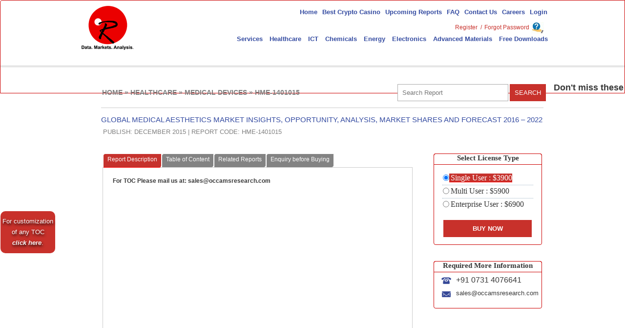

--- FILE ---
content_type: text/html; charset=UTF-8
request_url: https://www.occamsresearch.com/global-medical-aesthetics-market/
body_size: 14648
content:
<!DOCTYPE html PUBLIC "-//W3C//DTD XHTML 1.0 Transitional//EN" "http://www.w3.org/TR/xhtml1/DTD/xhtml1-transitional.dtd">
<html xmlns="http://www.w3.org/1999/xhtml">
<head>
<meta http-equiv="Content-Type" content="text/html; charset=UTF-8">
<meta name="Robots" content="index, follow"> 
<meta name="description" content="Global Medical Aesthetics Market, Company Profiles, Opportunities, Industry Analysis, Share, Size, Overview, Growth, Trends, Strategies, Forecast 2016 – 2022">
<meta name="keywords" content="global medical aesthetics market, company profiles, opportunities, industry analysis, share, size, overview, growth, trends, strategies, forecast 2016 – 2022">
<title>Global Medical Aesthetics Market, Size, Share and Analysis</title>
<link rel="shortcut icon" href="../assets/images/favicon-n.ico">
<link href="../assets/css/top_menu.css" rel="stylesheet" type="text/css">
<script type="text/javascript" src="../assets/js/css_browser_selector.js"></script>
<script type="text/javascript" src="../assets/js/1.7.2jquery.min.js"></script>
<link href="../assets/css/market_business.css" rel="stylesheet" type="text/css">
<script type="text/javascript" src="../assets/js/top.js"></script>
<script src="../ajax/jquery-validate/1-9/jquery.validate.min.js"></script>
 <script>
  	var ROOT = 'http://www.occamsresearch.com/';
  </script>
<!--End of banner-->
<!--Start of Zopim Live Chat Script-->
<script type="text/javascript">
window.$zopim||(function(d,s){var z=$zopim=function(c){z._.push(c)},$=z.s=
d.createElement(s),e=d.getElementsByTagName(s)[0];z.set=function(o){z.set.
_.push(o)};z._=[];z.set._=[];$.async=!0;$.setAttribute("charset","utf-8");
$.src="http://v2.zopim.com/?3L3pAZVAwlNYlAza9D4751Nbmp1TDCGv";z.t=+new Date;$.
type="text/javascript";e.parentNode.insertBefore($,e)})(document,"script");
</script>
<!--End of Zopim Live Chat Script-->
<script async src="//static.getclicky.com/101342785.js"></script></head>
<body>
<script type="text/javascript" src="../assets/fancybox/source/jquery.fancybox.js"></script>
<link rel="stylesheet" type="text/css" href="../assets/fancybox/source/jquery.fancybox.css" media="screen">
<script type="text/javascript" src="../assets/js/mnm_scripts.js"></script>
<script type="text/javascript">
jQuery(document).ready(function() {
      /*
       *  Simple image gallery. Uses default settings
       */
    jQuery("#login_click").fancybox({
      'href'   : '#login_form_div',
      'titleShow'  : false,
      'transitionIn'  : 'elastic',
      'transitionOut' : 'elastic'
    });
    jQuery("#forgot_click").fancybox({
      'href'   : '#forgot_pwd_div',
      'titleShow'  : false,
      'transitionIn'  : 'elastic',
      'transitionOut' : 'elastic'
    });
    jQuery("#sub_btn").fancybox({
      'href'   : '#request_sample_reply_div',
      'titleShow'  : false,
      'transitionIn'  : 'elastic',
      'transitionOut' : 'elastic'
    });
    jQuery("#d_click").fancybox({
      'href'   : '#download_success_div',
      'titleShow'  : false,
      'transitionIn'  : 'elastic',
      'transitionOut' : 'elastic'
    });    
    // jQuery(".pop").fancybox({
    //   'href'   : '#overlay_form_div',
    //   'titleShow'  : false,
    //   'transitionIn'  : 'elastic',
    //   'transitionOut' : 'elastic'
    // });
});
var front_login = "";
</script>
<!--<form method="post" id="overlay_form" style="display:none" action="category/download_history_unregistered_user">-->
<div style="display:none">
  <div id="login_form_div" class="overlay">
    <form action="/" accept-charset="utf-8" id="login_form" name="login_form" method="post" style="display:none">      <h2 class="fill_details">Login </h2>
      <div id="login_err"></div>
      <div class="row">
      	<label>Username : </label><input type="text" name="username" id="username" value="" placeholder="Username">
      </div>
      <div class="row">
      	<label>Password : </label><input type="password" name="password" id="password" value="" placeholder="Password">
		<input type="hidden" name="urlreferer" id="urlreferer" value="http://www.occamsresearch.com/global-medical-aesthetics-market">
      </div>
     <div class="row">
      <input type="submit" value="Login" name="login" class="btn_login">        <a href="../welcome/registration/" title="Register Here" style="font-size:15px;"><i><b>New user registration!!</b></i></a>
      <!-- <input type="button" value="Close" name="close" class="btn_login" id="close_click" /> -->
      </div>
    </form>
  </div> 
</div>  
<div style="display:none">
  <div id="forgot_pwd_div" class="overlay">     
    <form action="/" accept-charset="utf-8" id="forgot_pwd_form" name="forgot_pwd_form" method="post">        <h2 class="fill_details">Forgot Password  </h2>
        <div id="forgot_err"></div>
        <div class="row">
        	<label>Username : </label><input type="text" name="u_username1" id="u_username1" value="" placeholder="Username">
        </div>
       <div class="row">
        <input type="submit" value="Send Password" name="login" class="btn_login">
        <!--<input type="button" value="Close" name="close" class="btn_login" id="forgot_close_click" />-->
        </div>
    </form>
  </div>
</div>
<!--HeaderWrap Start-->
<div id="HeaderWrap">
  <!--HeaderMain Start-->
  <div id="HeaderMain">
    <!--Header_Container Start-->
    <div id="Header_Container">
      <div class="Logo"> <a href="/"><img src="../assets/images/logo.png" alt="OBRC"></a> </div>
      <!--Header_ContRight Start-->
      <div class="Header_ContRight">
        <div class="header_top_right"> 
         <div class="" style="float: right;width: 95%;">
          <ul>
          	            <li><a href="/"><span>Home</span></a></li><li><a href="https://www.luckyblock.com/"><span>Best Crypto Casino</span></a></li>
			 <li class="has-sub">
              	<a href="../category/upcoming-reports/"><span>Upcoming Reports</span></a>
              </li>
            <li><a href="../faq/"><span>FAQ</span></a></li>
            <li><a href="../contact-us/"><span>Contact Us</span></a></li>
                        <li><a href="../careers/"><span>Careers</span></a></li>
                                    <li><a id="login_click" href="javascript:void(0);"><span>Login </span></a></li>
                                 </ul>
         </div>
         <div class="password_box">
                      	<a id="forgot_click" href="javascript:void(0);" onclick="javascript: document.getElementById('forgot_pwd').style.display='block'; " class="forgot_password">Forgot Password</a>
                        <a href="../welcome/registration/" class="register_link">Register   /</a> 
                       </div>
        </div>
        <!--Header_ContBottom Start-->
        <div class="Header_ContBottom">
          <div id="cssmenu">
            <ul>
               <li class="has-sub">
                <a href="#"><span>Services</span></a>
                <ul>
                  <li class="has-sub"><a href="../services/business-consulting-services/"><span>Consulting Services</span></a></li>
                  <li class="has-sub"><a href="../services/business-research-analytics-services/"><span>Business Research &amp; Analytics</span></a></li>
                  <li class="has-sub"><a href="../services/custom-market-research-report-services/"><span>Custom Research</span></a></li>
                  <li class="has-sub"><a href="../services/industry-analysis-services/"><span>Industry Analysis</span></a></li>
                  <li class="has-sub"><a href="../services/market-intelligence-services/"><span>Market Intelligence</span></a></li>
                  <li class="has-sub"><a href="../services/latest-industry-updates/"><span>Industry Updates</span></a></li>
                </ul>
              </li>
                  <li class="has-sub">				  				  <a href="../healthcare-market-research-reports/"><span>Healthcare</span></a>
                                              <ul style="width:190px;">
                                              		<li><a href="../healthcare/pharmaceuticals-market-research-reports/">Pharmaceuticals</a></li>
                                          		<li><a href="../healthcare/biotechnology-market-research-reports/">Biotechnology</a></li>
                                          		<li><a href="../healthcare/healthcare-it-market-research-reports/">Healthcare IT</a></li>
                                          		<li><a href="../healthcare/medical-devices-market-research-reports/">Medical Devices</a></li>
                                          		<li><a href="../healthcare/medical-diagnostics-market-research-reports/">Medical Diagnostics</a></li>
                                          		<li><a href="../healthcare/advanced-technologies-in-healthcare-market-research-reports/">Advanced Technologies</a></li>
                                              </ul>
                                          </li>
                  <li class="has-sub">				  				  <a href="../ict-market-research-reports/"><span>ICT</span></a>
                                              <ul style="width:190px;">
                                              		<li><a href="../ict/ict-services-market-research/">ICT Services</a></li>
                                          		<li><a href="../ict/mobile-and-wireless-market-research-reports/">Mobile &amp; Wireless</a></li>
                                          		<li><a href="../ict/enterprise-it-market-research-reports/">Enterprise IT</a></li>
                                          		<li><a href="../ict/network-security-market-research-reports/">Infrastructure/Network Security</a></li>
                                          		<li><a href="../ict/consumer-it-market-research-reports/">Consumer IT</a></li>
                                          		<li><a href="../ict/ICT-Softwares/">Softwares</a></li>
                                              </ul>
                                          </li>
                  <li class="has-sub">				  				  <a href="../chemicals-market-research-reports/"><span>Chemicals</span></a>
                                              <ul style="width:190px;">
                                              		<li><a href="../chemicals/agro-chemicals-market-research-reports/">Agro Chemicals</a></li>
                                          		<li><a href="../chemicals/organic-chemicals-market-research-reports/">Organic Chemicals</a></li>
                                          		<li><a href="../chemicals/speciality-chemicals-market-research-reports/">Speciality Chemicals</a></li>
                                          		<li><a href="../chemicals/green-chemicals-market-research-reports/">Green Chemicals</a></li>
                                              </ul>
                                          </li>
                  <li class="has-sub">				  				  <a href="../energy-power-market-research-reports/"><span>Energy</span></a>
                                              <ul style="width:190px;">
                                              		<li><a href="../energy/conventional-energy-market-research-reports/">Non-Renewable / Conventional Energy</a></li>
                                          		<li><a href="../energy/renewable-energy-market-research-reports/">Renewable Energy</a></li>
                                              </ul>
                                          </li>
                  <li class="has-sub">				  				  <a href="../electronics-market-research-reports/"><span>Electronics</span></a>
                                              <ul style="width:190px;">
                                              		<li><a href="../electronics/semiconductors-sensors-market-research/">Semiconductors &amp; Sensors</a></li>
                                          		<li><a href="../electronics/electronics-systems-devices-market-research/">Electronics Systems &amp; Devices</a></li>
                                          		<li><a href="../electronics/display-technologies-market-research/">Display Technologies</a></li>
                                          		<li><a href="../electronics/consumer-electronics-market/">Consumer Electronics</a></li>
                                              </ul>
                                          </li>
                  <li class="has-sub">				  				  <a href="../advanced-materials-market-research-reports/"><span>Advanced Materials</span></a>
                                              <ul style="width:190px;">
                                              		<li><a href="../advanced-materials/aerogel-market-research-reports/">Aerogel </a></li>
                                          		<li><a href="../advanced-materials/transperant-ceramics-market-research-/">Transperant Ceramics</a></li>
                                          		<li><a href="../advanced-materials/geosynthetics-market-research/">Geosynthetics Market</a></li>
                                              </ul>
                                          </li>
                            <li class="has-sub"><a href="#"><span>Free Downloads</span></a>
                <ul style="width:155px;">
                  <li class="has-sub"><a href="../newsletter/"><span>Newsletters</span></a></li>
                  <li class="has-sub"><a href="../ebook/"><span>E books</span></a></li>
                  <li class="has-sub"><a href="../whitepaper/"><span>White Papers</span></a></li>
                  <li class="has-sub"><a href="../conference/"><span>Conferences</span></a></li>
                  <li class="has-sub"><a href="../presentations/"><span>Presentations</span></a></li>
                </ul>
              </li>
            </ul>
          </div>
        </div>
        <!--Header_ContBottom End-->
      </div>
      <!--Header_ContRight End-->
    </div>
    <!--Header_Container End-->
  </div>
  <!--HeaderMain End-->
</div>
<!--HeaderWrap End-->
<!-- <script src="//ajax.aspnetcdn.com/ajax/jquery.validate/1.9/jquery.validate.min.js"></script>-->
  <!-- jQuery Form Validation code -->
  <script>
  // When the browser is ready...
  $(function() {
    // Setup form validation on the #request_sample element
    $("#request_sample").validate({
        // Specify the validation rules
        rules: {
            name: {
				required: true,
				alpha_space : true
			},
			company: {
				//required: true				
			},
            email: {
                required: true,
                email: true
            },
            mobile: {
				required: true,
                custom_number : true,
				minlength: 10
            },
			report_title: {
				//required: true
			},
			jobtitle: {
				required: true,
				alpha_space : true
			},
            request: {
				required : true,
				special_char : true
			},
			country: {
				//required : true
			},
			zipcode: {
                required : true,
				zip_number : true,
				minlength: 3
            },
			captcha: {
				required : true,
				equalTo: "#txt_captcha"
			}
        },
        // Specify the validation error messages
        messages: {
            name:{
			 required: "Please enter your name."
			},
			//company:{
			 //required: "Please enter company name."
			//},
            mobile: {
                required: "Please enter Phone number.",
                minlength: "Phone number must be at least 10 characters long."
            },
			//report_title:{
			 //required: "Please enter report title."
			//},
			jobtitle:{
			 required: "Please enter Designation."
			},
            email: "Please enter a valid email address.",
			//country: "Please select country.",
			zipcode: {
                required: "Please enter zipcode number."
            },
			request: {
				required : "Please enter your query/request."
			},
            captcha: {
				required: "Please enter captcha.",
				equalTo : "Please enter code in captcha."
			}
        },
        submitHandler: function(form) {
            //form.submit();
            //alert($("#request_sample").serialize());
            var dataString = $("#request_sample").serialize();
            jQuery.ajax({
                type: "POST",
                url: "http://www.occamsresearch.com/pages/insert_request_sample",
                data: dataString,
                success: function(data)
                {
                        //alert(data);
                        //$("#response").text(data);
                        $("#request_sample_reply_div").fadeIn(1000);
                        positionPopup2("#request_sample_reply_div");
                        $("#sub_btn").click();
                }
	    });
        }
    });
	  $.validator.addMethod("custom_number", function(value, element) {
    return this.optional(element) || value === "NA" ||
        value.match(/^[0-9,\+-]+$/);
	}, "Please enter a valid number, or 'NA'");
	$.validator.addMethod("zip_number", function(value, element) {
    return this.optional(element) || value === "NA" ||
        value.match(/^[0-9,\+-]+$/);
	}, "Please enter a valid zipcode");
	$.validator.addMethod("special_char", function(value, element) {
    return this.optional(element) || (/([0-9a-zA-Z\s@#$%.,?(){}])$/).test(value); // /([0-9a-zA-Z\s])$/
	}, "No special characters are allowed.");
	jQuery.validator.addMethod("alpha_space", function(value, element) {
    return this.optional(element) || /^[a-z ]+$/i.test(value);
	}, "Only alphabets and spaces are allowed.");
  });
  $(function() {
      $("#d_click").click(function() {
        //alert( "Handler for .click() called." );
        $("#download_success_div").fadeIn(1000);
        positionPopup2("#download_success_div");
      });
  });
  </script>
  <div style="display:none">
  <div id="request_sample_reply_div" class="overlay">
      <h2 class="fill_details">Thank you for your request!</h2>
      <div class="row">
      	We will soon reach out to you.
      </div>
  </div> 
</div>
<div style="display:none">
  <div id="download_success_div" class="overlay">
      <h2 class="fill_details">Thank you for downloading..!</h2>
      <div class="row">
      	Contact us for more information.
      </div>
  </div> 
</div>  
        <div class="report_innercont_left_report"> 
		<table width="100%">
		 <tr>
		   <td width="66%">
            <code style="font-size:14px;padding:9px;color:grey;font-family: inherit;font-weight: bold;">HOME » HEALTHCARE » MEDICAL DEVICES » HME-1401015</code>		   </td>
		   <td>
			 <div class="search_box">
                    <form action="../categorynew/report_details/" accept-charset="utf-8" name="search_form" id="search_form" method="post">                      <input name="text_search" type="text" placeholder="Search Report" class="txtSearch_new" value="">
                      <input type="submit" value="search" class="btnSearch_new">
                    </form>             </div>
			 </td></tr>
			 </table>
                        	<!--repoert details start-->
                <div class="report_details" style="overflow: hidden; /*height:600px;*/height:930px;">
                    <!--<div class="reports_pic" style="padding-bottom: 8px;">
                                    <img src="report_pic.jpg" alt="" width="100" height="100" />
                                    <img src="images/"  width="100" height="100" />
                                    <span style="float: left; background-color: #c8312b!important; color: #fff; font-size: 15px; padding: 3px; display: block;border: 1px solid red;width: 94px;text-align: center;/*padding-top: 11px;*/">
                              Price: $                      </span>
                  </div> -->
                        <div class="report_details_part_new">
                        <ul>
                            <li class="part_3"><h1 style="font-size:15px;">GLOBAL MEDICAL AESTHETICS MARKET INSIGHTS, OPPORTUNITY, ANALYSIS, MARKET SHARES AND FORECAST 2016 – 2022</h1></li>
							<li class="part_3" style="color:grey;padding: 4px;">PUBLISH: DECEMBER 2015 | REPORT CODE: HME-1401015</li>
                        </ul>
<!--                            <ul> 
                                <li class="part_3" style="min-height: 48px;">
                                    Bio based Polyethylene Teraphthalate (PET) Market 2015-2021.  Bio based Polyethylene Teraphthalate (PET) Market 2015-2021.  Bio based Polyethylene Teraphthalate (PET) Market 2015-2021. Bio based Polyethylene Teraphthalate (PET) Market 2015-2021. 							
                                </li>
                            </ul>-->
                        <ul>
                            <li class="part_3"> 
                                <style>
                                    .report_buy span {
                                        margin: 5px 5px 0px 0;
                                    }
                                </style>
                                <div class="report_buy">
                                   <!-- <span><input name="" type="button" class="btnSearch" value="Buy Now" onclick="javascript: '" /></span>									
                                    <span> <input type="button" class="btnreqforcustomization" value="Talk to Analyst" onClick="window.location.href='http://www.occamsresearch.com/contact-us'"></span>-->
                                </div>
                            </li>
                        </ul>
                        <style>
                        .tabs 
                        {
                            position: relative;
                            min-height: 742px; /* This part sucks */					
                            clear: both;					
                            margin: 0;
							/*width: 680px;*/
							width: 100%;
                        }	
                        .tab {					
                            float: left;					
                        }		
                        .tab>label {
                            background: #838383;
                            color:white;
                            padding: 8px;
                            border: 1px solid white;
                            position: relative;
                            left: 1px;
                            margin-top: 0px;
                            height: 11px;
                            display: inline-block;
                            line-height: 7px;
                            min-width: 85px;
                            text-align: center;
                            cursor:pointer;
							border-radius:5px 0 5px 0; 
                        }
                        .tab>label:hover {
                            background: #C6322D;
                            color: white;
                            cursor:pointer;
                            border-bottom: 1px solid red;
                        }										
                        .tab [type=radio] {
                            display: none;
                        }
                        .content {
                            position: absolute;
                            top: 28px;
                            left: 0;
                            background: white;
                            right: 0;
                            bottom: 0;
                            padding: 20px;
                            border: 1px solid #ccc;
                            overflow: auto;
                            overflow-x: hidden;
                            height: 100%;
                        }
                        .content > * {
                            opacity: 0;
                            -webkit-transform: translate3d(0, 0, 0);
                            -webkit-transform: translateX(-100%);
                            -moz-transform:    translateX(-100%);
                            -ms-transform:     translateX(-100%);
                            -o-transform:      translateX(-100%);
                            -webkit-transition: all 0.6s ease;
                            -moz-transition:    all 0.6s ease;
                            -ms-transition:     all 0.6s ease;
                            -o-transition:      all 0.6s ease;
                        }	
                        [type=radio]:checked ~ label {
                            background: #C6322D;
                            color: white;
                            border-bottom: 1px solid red;
                            z-index: 2;
                        }
                        [type=radio]:checked ~ label ~ .content {
                            z-index: 1;
                        }
                        [type=radio]:checked ~ label ~ .content > * {
                            opacity: 1;
                            -webkit-transform: translateX(0);
                            -moz-transform:    translateX(0);
                            -ms-transform:     translateX(0);
                            -o-transform:      translateX(0);
                        }										
                        .clearfix:after {
                            content: ".";
                            display: block;
                            height: 0;
                            clear: both;
                            visibility: hidden;
                        }
                        </style>
                </div>
                <!--reports detals end-->
			<table width="100%">
			  <tr>
				<td align="top">
                <div id="tabwrap">
                    <div class="clearfix tabs">
                        <div class="tab">
                            <input type="radio" id="tab-1" name="tab-group-1" checked>
                            <label for="tab-1">Report Description</label>						   
                            <div id="summary_content" class="content">
                                <h4>
	For TOC Please mail us at: <a href="/cdn-cgi/l/email-protection" class="__cf_email__" data-cfemail="3d4e5c51584e7d525e5e5c504e4f584e585c4f5e55135e5250">[email&#160;protected]</a></h4>                            </div>
                        </div>
                        <div class="tab">
                            <input type="radio" id="tab-2" name="tab-group-1">
                            <label for="tab-2">Table of Content</label>
                            <div class="content">
                                Data not available                            </div>
                        </div>
                     <!--   <div class="tab">
                            <input type="radio" id="tab-3" name="tab-group-1">
                            <label for="tab-3">Key Players</label>
                            <div class="content">
                            </div>
                        </div> -->
                        <div class="tab">
                            <input type="radio" id="tab-4" name="tab-group-1">
                            <label for="tab-4">Related Reports</label>
                            <div class="content">
                                1. <a href="../Global-ENT-Market/" title="Global ENT Market Insights, Opportunity, Analysis, Market Shares And Forecast 2016 – 2022">Global ENT Market Insights, Opportunity, Analysis, Market Shares And Forecast 2016 – 2022</a><br><br>2. <a href="../Global-ECG-Equipment-Market/" title="Global ECG Equipment market Insights, Opportunity, Analysis, Market Shares And Forecast 2016 – 2022">Global ECG Equipment market Insights, Opportunity, Analysis, Market Shares And Forecast 2016 – 2022</a><br><br>3. <a href="../Global-Microscopy-Market/" title="Global Microscopy Market Insights, Opportunity, Analysis, Market Shares And Forecast 2016 – 2022">Global Microscopy Market Insights, Opportunity, Analysis, Market Shares And Forecast 2016 – 2022</a><br><br>4. <a href="../global-continuous-renal-replacement-therapy-market/" title="Global Continuous Renal Replacement Therapy (CRRT) Market Insights, Opportunity, Analysis, Market Shares And Forecast 2016 – 2022">Global Continuous Renal Replacement Therapy (CRRT) Market Insights, Opportunity, Analysis, Market Shares And Forecast 2016 – 2022</a><br><br>5. <a href="../global-blood-flow-measurement-devices-market/" title="Global Blood Flow Measurement Devices market Insights, Opportunity, Analysis, Market Shares And Forecast 2016 – 2022">Global Blood Flow Measurement Devices market Insights, Opportunity, Analysis, Market Shares And Forecast 2016 – 2022</a><br><br>6. <a href="../global-orthopaedics-market/" title="Global Orthopaedics Market Insights, Opportunity, Analysis, Market Shares And Forecast 2016 – 2022">Global Orthopaedics Market Insights, Opportunity, Analysis, Market Shares And Forecast 2016 – 2022</a><br><br>7. <a href="../global-cosmetic-implants-market-/" title="Global Cosmetic Implants Market Insights, Opportunity, Analysis, Market Shares And Forecast 2016 – 2022">Global Cosmetic Implants Market Insights, Opportunity, Analysis, Market Shares And Forecast 2016 – 2022</a><br><br>8. <a href="../global-fetal-neonatal-care-equipment-market/" title="Global Fetal and Neonatal Care Equipment Market Insights, Opportunity, Analysis, Market Shares And Forecast 2016 – 2022">Global Fetal and Neonatal Care Equipment Market Insights, Opportunity, Analysis, Market Shares And Forecast 2016 – 2022</a><br><br>9. <a href="../global-tissue-repair-market-/" title="Global Tissue Repair Market Insights, Opportunity, Analysis, Market Shares And Forecast 2016 – 2022">Global Tissue Repair Market Insights, Opportunity, Analysis, Market Shares And Forecast 2016 – 2022</a><br><br>10. <a href="../global-medical-lifting-sling-market-report/" title="Global Medical Lifting Sling Market Insights, Opportunity, Analysis, Market Shares And Forecast 2016 – 2022">Global Medical Lifting Sling Market Insights, Opportunity, Analysis, Market Shares And Forecast 2016 – 2022</a><br><br>11. <a href="../global-postpartum-hemorrhage-treatment-devices-market/" title="Postpartum Hemorrhage (PPH) Treatment Devices Market Insights, Opportunity, Analysis, Market Shares And Forecast 2016 – 2022">Postpartum Hemorrhage (PPH) Treatment Devices Market Insights, Opportunity, Analysis, Market Shares And Forecast 2016 – 2022</a><br><br>12. <a href="../global-bio-implant-market/" title="Global Bio Implant Market Insights, Opportunity, Analysis, Market Shares And Forecast 2016 – 2022">Global Bio Implant Market Insights, Opportunity, Analysis, Market Shares And Forecast 2016 – 2022</a><br><br>13. <a href="../global-disposable-medical-devices-sensors-market/" title="Global Disposable Medical Devices Sensors Market Insights, Opportunity, Analysis, Market Shares And Forecast 2016 – 2022">Global Disposable Medical Devices Sensors Market Insights, Opportunity, Analysis, Market Shares And Forecast 2016 – 2022</a><br><br>14. <a href="../global-biochips-market-report/" title="Global Biochips Markets Insights, Opportunity, Analysis, Market Shares And Forecast 2016 – 2022">Global Biochips Markets Insights, Opportunity, Analysis, Market Shares And Forecast 2016 – 2022</a><br><br>15. <a href="../global-minimally-invasive-market/" title="Global Minimally Invasive Surgical Instrument Market Insights, Opportunity, Analysis, Market Shares And Forecast 2016 – 2022">Global Minimally Invasive Surgical Instrument Market Insights, Opportunity, Analysis, Market Shares And Forecast 2016 – 2022</a><br><br>16. <a href="../global-virtual-reality-market-reports/" title="Global Virtual Reality in Healthcare Market Insights, Opportunity, Analysis, Market Shares And Forecast 2016 – 2022">Global Virtual Reality in Healthcare Market Insights, Opportunity, Analysis, Market Shares And Forecast 2016 – 2022</a><br><br>17. <a href="../global-healthcare-robotics-application-market/" title="Global Healthcare Robotics Market Insights, Opportunity, Analysis, Market Shares And Forecast 2016 – 2022">Global Healthcare Robotics Market Insights, Opportunity, Analysis, Market Shares And Forecast 2016 – 2022</a><br><br>18. <a href="../global-interventional-cardiology-devices-market-reports/" title="Global Cardiology Surgical &amp; Interventional Cardiology Devices Market Insights, Opportunity, Analysis, Market Shares And Forecast 2016 – 2022">Global Cardiology Surgical &amp; Interventional Cardiology Devices Market Insights, Opportunity, Analysis, Market Shares And Forecast 2016 – 2022</a><br><br>19. <a href="../global-3d-priting-healthcare-application-market/" title="Global 3D Applications in Healthcare Market Insights, Opportunity, Analysis, Market Shares And Forecast 2016 – 2022">Global 3D Applications in Healthcare Market Insights, Opportunity, Analysis, Market Shares And Forecast 2016 – 2022</a><br><br>20. <a href="../global-polymerase-chain-reaction-pcr-market/" title="Global Digital PCR Market Research, PCR Reaction Market Insights, Opportunity, Analysis, Market Shares And Forecast 2016 – 2022">Global Digital PCR Market Research, PCR Reaction Market Insights, Opportunity, Analysis, Market Shares And Forecast 2016 – 2022</a><br><br>21. <a href="../global-continuous-glucose-monitoring-system-cgm-market-report/" title="Global Continuous Glucose Monitoring System Market Insights, Opportunity, Analysis, Market Shares And Forecast 2016 – 2022">Global Continuous Glucose Monitoring System Market Insights, Opportunity, Analysis, Market Shares And Forecast 2016 – 2022</a><br><br>22. <a href="../blobal-diagnostic-imaging-devices-market/" title="Global Diagnostic Imaging  Devices Market Insights, Opportunity, Analysis, Market Shares And Forecast 2016 – 2022">Global Diagnostic Imaging  Devices Market Insights, Opportunity, Analysis, Market Shares And Forecast 2016 – 2022</a><br><br>23. <a href="../Global-Speach-Analytics-Market/" title="Global Speach Analytics Market Insights, Opportunities, Analysis, Market Shares And Forecast 2016 – 2022">Global Speach Analytics Market Insights, Opportunities, Analysis, Market Shares And Forecast 2016 – 2022</a><br><br>                            </div>
                        </div>
                        <div class="tab">
                            <input type="radio" id="tab-6" name="tab-group-1">
                            <label for="tab-6">Enquiry before Buying</label>
                            <div class="content">
                                    <!--HomeContWrap Start-->
<link rel="stylesheet" type="text/css" href="../assets/css/jquery.bxslider.css">
<script data-cfasync="false" src="/cdn-cgi/scripts/5c5dd728/cloudflare-static/email-decode.min.js"></script><script src="../assets/SpryAssets/SpryAccordion.js" type="text/javascript"></script>
<script type="text/javascript" src="../assets/js/top.js"></script>
<script src="../assets/js/menu.js" type="text/javascript"></script>
<link href="../assets/SpryAssets/SpryAccordion.css" rel="stylesheet" type="text/css">
<div id="HomeContWrap">
  <div id="HomeContMain"><!--HomeContMain Start-->
    <div id="HomeCont_Container"><!--HomeCont_Container Start--> 
      <!--HomeCont_Top Start-->
      <div class="HomeCont_Top"> 
        <!--home_innercont start-->
        <div class="home_innercont"> 
          <!--home_innercont_full start-->
          <div class="home_innercont_full">
            <h1><a name="a"></a>FAQ</h1>
            <!--serlist start-->
            <div class="serlist">
              <div id="Accordion1" class="Accordion" tabindex="0">
                <div class="AccordionPanel">
                  <div class="AccordionPanelTab">How can I purchase a report?</div>
                  <div class="AccordionPanelContent">We offer an easy way to purchase any report of your choice from various domains that we offer.
You can easily search for your desired reports by simply using the search bar on our website's home 
page. For multiple purchases, you can add reports to the shopping cart, fill a detail form and check 
out. We accept payments though authentic and trusted payment gateways which accept all major 
credit cards.</div>
                </div>
                <div class="AccordionPanel">
                  <div class="AccordionPanelTab">How safe is to use my credit card? Is my information secure?</div>
                  <div class="AccordionPanelContent">We ensure complete safety to all online transactions made by credit cards. We use most secure
encryption technology available today for the electronic transactions and all our credit card sales are 
secured with an SSL technology. Your information is highly secure and confidential.</div>
                </div>
                <div class="AccordionPanel">
                  <div class="AccordionPanelTab">Can I get a discount?</div>
                  <div class="AccordionPanelContent">We send discount offers through email as per your request. In case you would like to receive 
discounts, please sign up for our newsletter.</div>
                </div>
                <div class="AccordionPanel">
                  <div class="AccordionPanelTab">I want to buy only a chapter. I don't need complete report.</div>
                  <div class="AccordionPanelContent">Yes you can buy your desired chapter/page or the entire report, by just clicking on the table of 
contents in any report and selecting chapter of your interest. We do have separate pricing for 
chapters/reports/excel sheets/presentation pages etc.</div>
                </div>
                <div class="AccordionPanel">
                  <div class="AccordionPanelTab">Can I get reports on my desired topic specially which is not available in your current portfolio?</div>
                  <div class="AccordionPanelContent">Do call us or mail us the topic of your preference. Our dedicated team on analysts will prepare a 
report as per your preference and requirements.</div>
                </div>
				 <div class="AccordionPanel">
                  <div class="AccordionPanelTab">When do I get access to the report(s) that I have purchased?</div>
                  <div class="AccordionPanelContent">We will email you your purchased report right after we receive your payment through any of the
payment options.</div>
                </div>
				 <div class="AccordionPanel">
                  <div class="AccordionPanelTab">Will I receive any invoice for my purchase?</div>
                  <div class="AccordionPanelContent">Yes we will email you invoice/payment confirmation with the order details once we receive your 
payment.</div>
                </div>
				 <div class="AccordionPanel">
                  <div class="AccordionPanelTab">In what format will the reports be available in?</div>
                  <div class="AccordionPanelContent">All the reports will be available in PDF format for download.</div>
                </div>
              </div>
            </div>
            <!--serlist end--> 
          </div>
          <!--home_innercont_full end--> 
        </div>
        <!--home_innercont end--> 
      </div>
      <!--HomeCont_Top End--> 
    </div>
    <!--HomeCont_Container End--> 
  </div>
  <!--HomeContMain end--> 
</div>
<!--HomeContWrap End-->
<script type="text/javascript">
var Accordion1 = new Spry.Widget.Accordion("Accordion1");
</script>                                    <script>
                                    $(function() {
                                        var set_content_div_size = function() {
                                            $(".serlist").css("width","647px");
                                            $(".serlist").children("div").css('overflow-x', 'hidden');
                                            $(".AccordionPanelContent").css("overflow","hidden");
                                        };
                                        set_content_div_size();
                                    });
                                    </script>
                            </div>
                        </div>
                        <div class="tab">
                            <input type="radio" id="tab-5" name="tab-group-1">
                            <label for="tab-5">Request for Sample/Customisation</label>
                            <div class="content">
                                    <h1>Request for Sample/Customisation</h1>
                                    <div class="feedback_box" style=""><!--start_feedback_box-->
                                    <form action="/" accept-charset="utf-8" id="request_sample" name="request_sample" method="post">                                    <div class="form_in2">
                                        <p>Name*</p>
                                        <div class="for_dot3">:</div>
                                        <label>
                                        <input type="text" name="name" id="name" value="" class="form-textbox">
                                        </label>
                                    </div>
                                    <div class="form_in2">
                                        <p>Email Id*</p>
                                        <div class="for_dot3">:</div>
                                        <label>
                                        <input type="text" name="email" id="email" value="" class="form-textbox">
                                        </label>
                                    </div>
                                    <div class="form_in2">
                                        <p>Phone*</p>
                                        <div class="for_dot3">:</div>
                                        <label>
                                        <input type="text" name="mobile" id="mobile" value="" class="form-textbox" maxlength="15">
                                        </label>
                                    </div>
									<div class="form_in2">
                                        <p>Designation*</p>
                                        <div class="for_dot3">:</div>
                                        <label>
                                        <input type="text" name="jobtitle" id="jobtitle" value="" class="form-textbox" maxlength="15">
                                        </label>
                                    </div>
									 <div class="form_in2">
                                        <p>Company Name</p>
                                        <div class="for_dot3">:</div>
                                        <label>
                                        <input type="text" name="company" id="company" value="" class="form-textbox">
                                        </label>
                                    </div>
                                     <input type="hidden" name="report_title" id="report_title" value="Global Medical Aesthetics Market Insights, Opportunity, Analysis, Market Shares And Forecast 2016 – 2022" class="form-textbox">
<!--                                    <div class="form_in2">
                                        <p>Report Title*</p>
                                        <div class="for_dot3">:</div>
                                        <label>
                                        <input type="text" name="report_title" id="report_title" value="" class="form-textbox">
                                        </label>
                                    </div>-->
                                    <!--<div class="form_in2">
                                        <p>Industry</p>
                                        <div class="for_dot3">:</div>
                                        <label>
                                        <input type="text" name="industry" id="industry" value="" class="form-textbox">
                                        </label>
                                    </div>-->
                                    <div class="form_in2">
                                        <p>Country</p>
                                        <div class="for_dot3">:</div>
                                        <label>
                                        <select name="country" id="country" class="pp-selects-cont">
                                        <option value="">--Select Country--</option>
                                                                                        <option value="Afghanistan">Afghanistan</option>
                                                                                        <option value="Albania">Albania</option>
                                                                                        <option value="Algeria">Algeria</option>
                                                                                        <option value="American Samoa">American Samoa</option>
                                                                                        <option value="Andorra">Andorra</option>
                                                                                        <option value="Angola">Angola</option>
                                                                                        <option value="Anguilla">Anguilla</option>
                                                                                        <option value="Antarctica">Antarctica</option>
                                                                                        <option value="Antigua and Barbuda">Antigua and Barbuda</option>
                                                                                        <option value="Argentina">Argentina</option>
                                                                                        <option value="Armenia">Armenia</option>
                                                                                        <option value="Aruba">Aruba</option>
                                                                                        <option value="Australia">Australia</option>
                                                                                        <option value="Austria">Austria</option>
                                                                                        <option value="Azerbaijan">Azerbaijan</option>
                                                                                        <option value="Bahamas">Bahamas</option>
                                                                                        <option value="Bahrain">Bahrain</option>
                                                                                        <option value="Bangladesh">Bangladesh</option>
                                                                                        <option value="Barbados">Barbados</option>
                                                                                        <option value="Belarus">Belarus</option>
                                                                                        <option value="Belgium">Belgium</option>
                                                                                        <option value="Belize">Belize</option>
                                                                                        <option value="Benin">Benin</option>
                                                                                        <option value="Bermuda">Bermuda</option>
                                                                                        <option value="Bhutan">Bhutan</option>
                                                                                        <option value="Bolivia">Bolivia</option>
                                                                                        <option value="Bosnia and Herzegovina">Bosnia and Herzegovina</option>
                                                                                        <option value="Botswana">Botswana</option>
                                                                                        <option value="Bouvet Island">Bouvet Island</option>
                                                                                        <option value="Brazil">Brazil</option>
                                                                                        <option value="British Indian Ocean Territory">British Indian Ocean Territory</option>
                                                                                        <option value="Brunei">Brunei</option>
                                                                                        <option value="Bulgaria">Bulgaria</option>
                                                                                        <option value="Burkina Faso">Burkina Faso</option>
                                                                                        <option value="Burundi">Burundi</option>
                                                                                        <option value="Cambodia">Cambodia</option>
                                                                                        <option value="Cameroon">Cameroon</option>
                                                                                        <option value="Canada">Canada</option>
                                                                                        <option value="Cape Verde">Cape Verde</option>
                                                                                        <option value="Cayman Islands">Cayman Islands</option>
                                                                                        <option value="Central African Republic">Central African Republic</option>
                                                                                        <option value="Chad">Chad</option>
                                                                                        <option value="Chile">Chile</option>
                                                                                        <option value="China">China</option>
                                                                                        <option value="Christmas Island">Christmas Island</option>
                                                                                        <option value="Cocos (Keeling) Islands">Cocos (Keeling) Islands</option>
                                                                                        <option value="Colombia">Colombia</option>
                                                                                        <option value="Comoros">Comoros</option>
                                                                                        <option value="Congo">Congo</option>
                                                                                        <option value="Congo (DRC)">Congo (DRC)</option>
                                                                                        <option value="Cook Islands">Cook Islands</option>
                                                                                        <option value="Costa Rica">Costa Rica</option>
                                                                                        <option value="Cote d'Ivoire">Cote d'Ivoire</option>
                                                                                        <option value="Croatia (Hrvatska)">Croatia (Hrvatska)</option>
                                                                                        <option value="Cuba">Cuba</option>
                                                                                        <option value="Cyprus">Cyprus</option>
                                                                                        <option value="Czech Republic">Czech Republic</option>
                                                                                        <option value="Denmark">Denmark</option>
                                                                                        <option value="Djibouti">Djibouti</option>
                                                                                        <option value="Dominica">Dominica</option>
                                                                                        <option value="Dominican Republic">Dominican Republic</option>
                                                                                        <option value="East Timor">East Timor</option>
                                                                                        <option value="Ecuador">Ecuador</option>
                                                                                        <option value="Egypt">Egypt</option>
                                                                                        <option value="El Salvador">El Salvador</option>
                                                                                        <option value="Equatorial Guinea">Equatorial Guinea</option>
                                                                                        <option value="Eritrea">Eritrea</option>
                                                                                        <option value="Estonia">Estonia</option>
                                                                                        <option value="Ethiopia">Ethiopia</option>
                                                                                        <option value="Falkland Islands (Islas Malvinas)">Falkland Islands (Islas Malvinas)</option>
                                                                                        <option value="Faroe Islands">Faroe Islands</option>
                                                                                        <option value="Fiji Islands">Fiji Islands</option>
                                                                                        <option value="Finland">Finland</option>
                                                                                        <option value="France">France</option>
                                                                                        <option value="French Guiana">French Guiana</option>
                                                                                        <option value="French Polynesia">French Polynesia</option>
                                                                                        <option value="French Southern and Antarctic Lands">French Southern and Antarctic Lands</option>
                                                                                        <option value="Gabon">Gabon</option>
                                                                                        <option value="Gambia">Gambia</option>
                                                                                        <option value="Georgia">Georgia</option>
                                                                                        <option value="Germany">Germany</option>
                                                                                        <option value="Ghana">Ghana</option>
                                                                                        <option value="Gibraltar">Gibraltar</option>
                                                                                        <option value="Greece">Greece</option>
                                                                                        <option value="Greenland">Greenland</option>
                                                                                        <option value="Grenada">Grenada</option>
                                                                                        <option value="Guadeloupe">Guadeloupe</option>
                                                                                        <option value="Guam">Guam</option>
                                                                                        <option value="Guatemala">Guatemala</option>
                                                                                        <option value="Guinea">Guinea</option>
                                                                                        <option value="Guinea-Bissau">Guinea-Bissau</option>
                                                                                        <option value="Guyana">Guyana</option>
                                                                                        <option value="Haiti">Haiti</option>
                                                                                        <option value="Heard Island and McDonald Islands">Heard Island and McDonald Islands</option>
                                                                                        <option value="Honduras">Honduras</option>
                                                                                        <option value="Hong Kong SAR">Hong Kong SAR</option>
                                                                                        <option value="Hungary">Hungary</option>
                                                                                        <option value="Iceland">Iceland</option>
                                                                                        <option value="India">India</option>
                                                                                        <option value="Indonesia">Indonesia</option>
                                                                                        <option value="Iran">Iran</option>
                                                                                        <option value="Iraq">Iraq</option>
                                                                                        <option value="Ireland">Ireland</option>
                                                                                        <option value="Israel">Israel</option>
                                                                                        <option value="Italy">Italy</option>
                                                                                        <option value="Jamaica">Jamaica</option>
                                                                                        <option value="Japan">Japan</option>
                                                                                        <option value="Jordan">Jordan</option>
                                                                                        <option value="Kazakhstan">Kazakhstan</option>
                                                                                        <option value="Kenya">Kenya</option>
                                                                                        <option value="Kiribati">Kiribati</option>
                                                                                        <option value="Korea">Korea</option>
                                                                                        <option value="Kuwait">Kuwait</option>
                                                                                        <option value="Kyrgyzstan">Kyrgyzstan</option>
                                                                                        <option value="Laos">Laos</option>
                                                                                        <option value="Latvia">Latvia</option>
                                                                                        <option value="Lebanon">Lebanon</option>
                                                                                        <option value="Lesotho">Lesotho</option>
                                                                                        <option value="Liberia">Liberia</option>
                                                                                        <option value="Libya">Libya</option>
                                                                                        <option value="Liechtenstein">Liechtenstein</option>
                                                                                        <option value="Lithuania">Lithuania</option>
                                                                                        <option value="Luxembourg">Luxembourg</option>
                                                                                        <option value="Macao SAR">Macao SAR</option>
                                                                                        <option value="Macedonia">Macedonia</option>
                                                                                        <option value="Madagascar">Madagascar</option>
                                                                                        <option value="Malawi">Malawi</option>
                                                                                        <option value="Malaysia">Malaysia</option>
                                                                                        <option value="Maldives">Maldives</option>
                                                                                        <option value="Mali">Mali</option>
                                                                                        <option value="Malta">Malta</option>
                                                                                        <option value="Marshall Islands">Marshall Islands</option>
                                                                                        <option value="Martinique">Martinique</option>
                                                                                        <option value="Mauritania">Mauritania</option>
                                                                                        <option value="Mauritius">Mauritius</option>
                                                                                        <option value="Mayotte">Mayotte</option>
                                                                                        <option value="Mexico">Mexico</option>
                                                                                        <option value="Micronesia">Micronesia</option>
                                                                                        <option value="Moldova">Moldova</option>
                                                                                        <option value="Monaco">Monaco</option>
                                                                                        <option value="Mongolia">Mongolia</option>
                                                                                        <option value="Montserrat">Montserrat</option>
                                                                                        <option value="Morocco">Morocco</option>
                                                                                        <option value="Mozambique">Mozambique</option>
                                                                                        <option value="Myanmar">Myanmar</option>
                                                                                        <option value="Namibia">Namibia</option>
                                                                                        <option value="Nauru">Nauru</option>
                                                                                        <option value="Nepal">Nepal</option>
                                                                                        <option value="Netherlands">Netherlands</option>
                                                                                        <option value="Netherlands Antilles">Netherlands Antilles</option>
                                                                                        <option value="New Caledonia">New Caledonia</option>
                                                                                        <option value="New Zealand">New Zealand</option>
                                                                                        <option value="Nicaragua">Nicaragua</option>
                                                                                        <option value="Niger">Niger</option>
                                                                                        <option value="Nigeria">Nigeria</option>
                                                                                        <option value="Niue">Niue</option>
                                                                                        <option value="Norfolk Island">Norfolk Island</option>
                                                                                        <option value="North Korea">North Korea</option>
                                                                                        <option value="Northern Mariana Islands">Northern Mariana Islands</option>
                                                                                        <option value="Norway">Norway</option>
                                                                                        <option value="Oman">Oman</option>
                                                                                        <option value="Pakistan">Pakistan</option>
                                                                                        <option value="Palau">Palau</option>
                                                                                        <option value="Panama">Panama</option>
                                                                                        <option value="Papua New Guinea">Papua New Guinea</option>
                                                                                        <option value="Paraguay">Paraguay</option>
                                                                                        <option value="Peru">Peru</option>
                                                                                        <option value="Philippines">Philippines</option>
                                                                                        <option value="Pitcairn Islands">Pitcairn Islands</option>
                                                                                        <option value="Poland">Poland</option>
                                                                                        <option value="Portugal">Portugal</option>
                                                                                        <option value="Puerto Rico">Puerto Rico</option>
                                                                                        <option value="Qatar">Qatar</option>
                                                                                        <option value="Reunion">Reunion</option>
                                                                                        <option value="Romania">Romania</option>
                                                                                        <option value="Russia">Russia</option>
                                                                                        <option value="Rwanda">Rwanda</option>
                                                                                        <option value="Samoa">Samoa</option>
                                                                                        <option value="San Marino">San Marino</option>
                                                                                        <option value="Sao Tome and Principe">Sao Tome and Principe</option>
                                                                                        <option value="Saudi Arabia">Saudi Arabia</option>
                                                                                        <option value="Senegal">Senegal</option>
                                                                                        <option value="Serbia and Montenegro">Serbia and Montenegro</option>
                                                                                        <option value="Seychelles">Seychelles</option>
                                                                                        <option value="Sierra Leone">Sierra Leone</option>
                                                                                        <option value="Singapore">Singapore</option>
                                                                                        <option value="Slovakia">Slovakia</option>
                                                                                        <option value="Slovenia">Slovenia</option>
                                                                                        <option value="Solomon Islands">Solomon Islands</option>
                                                                                        <option value="Somalia">Somalia</option>
                                                                                        <option value="South Africa">South Africa</option>
                                                                                        <option value="South Georgia and the South Sandwich Islands">South Georgia and the South Sandwich Islands</option>
                                                                                        <option value="Spain">Spain</option>
                                                                                        <option value="Sri Lanka">Sri Lanka</option>
                                                                                        <option value="St. Helena">St. Helena</option>
                                                                                        <option value="St. Kitts and Nevis">St. Kitts and Nevis</option>
                                                                                        <option value="St. Lucia">St. Lucia</option>
                                                                                        <option value="St. Pierre and Miquelon">St. Pierre and Miquelon</option>
                                                                                        <option value="St. Vincent and the Grenadines">St. Vincent and the Grenadines</option>
                                                                                        <option value="Sudan">Sudan</option>
                                                                                        <option value="Suriname">Suriname</option>
                                                                                        <option value="Svalbard and Jan Mayen">Svalbard and Jan Mayen</option>
                                                                                        <option value="Swaziland">Swaziland</option>
                                                                                        <option value="Sweden">Sweden</option>
                                                                                        <option value="Switzerland">Switzerland</option>
                                                                                        <option value="Syria">Syria</option>
                                                                                        <option value="Taiwan">Taiwan</option>
                                                                                        <option value="Tajikistan">Tajikistan</option>
                                                                                        <option value="Tanzania">Tanzania</option>
                                                                                        <option value="Thailand">Thailand</option>
                                                                                        <option value="Togo">Togo</option>
                                                                                        <option value="Tokelau">Tokelau</option>
                                                                                        <option value="Tonga">Tonga</option>
                                                                                        <option value="Trinidad and Tobago">Trinidad and Tobago</option>
                                                                                        <option value="Tunisia">Tunisia</option>
                                                                                        <option value="Turkey">Turkey</option>
                                                                                        <option value="Turkmenistan">Turkmenistan</option>
                                                                                        <option value="Turks and Caicos Islands">Turks and Caicos Islands</option>
                                                                                        <option value="Tuvalu">Tuvalu</option>
                                                                                        <option value="Uganda">Uganda</option>
                                                                                        <option value="Ukraine">Ukraine</option>
                                                                                        <option value="United Arab Emirates">United Arab Emirates</option>
                                                                                        <option value="United Kingdom">United Kingdom</option>
                                                                                        <option value="United States">United States</option>
                                                                                        <option value="United States Minor Outlying Islands">United States Minor Outlying Islands</option>
                                                                                        <option value="Uruguay">Uruguay</option>
                                                                                        <option value="Uzbekistan">Uzbekistan</option>
                                                                                        <option value="Vanuatu">Vanuatu</option>
                                                                                        <option value="Vatican City">Vatican City</option>
                                                                                        <option value="Venezuela">Venezuela</option>
                                                                                        <option value="Viet Nam">Viet Nam</option>
                                                                                        <option value="Virgin Islands">Virgin Islands</option>
                                                                                        <option value="Virgin Islands (British)">Virgin Islands (British)</option>
                                                                                        <option value="Wallis and Futuna">Wallis and Futuna</option>
                                                                                        <option value="Yemen">Yemen</option>
                                                                                        <option value="Zambia">Zambia</option>
                                                                                        <option value="Zimbabwe">Zimbabwe</option>
                                                                                </select>
                                        </label>
                                    </div>
                                    <div class="form_in2">
                                        <p>Query/Request*</p>
                                        <div class="for_dot3">:</div>
                                        <label>
                                        <textarea name="request" rows="2" cols="20" id="request" class="form-textarea"></textarea>
                                        </label>
                                    </div>
									<div class="form_in2">
                                        <p>IP address</p>
                                        <div class="for_dot3">:</div>
                                        <label>
                                          <input type="text" name="ip" id="ip" value="174.129.228.67" class="form-textbox" disabled>
                                        </label>
                                    </div>
                                    <div class="form_in2">
                                        <p>Type Characters*</p>
                                        <div class="for_dot3">:</div>
                                    <label>                                                        <input type="text" name="captcha" id="captcha" class="form-textbox captcha-txtbox"><input type="hidden" name="txt_captcha" id="txt_captcha" value="54784"></label>           
                                        <!--<label><img src="http://www.occamsresearch.com/assets/images/capcha.jpg" alt="" /></label>-->
                                    </div>
                                    <div class="form_in2">
                                        <label>
                                        <input type="submit" name="sub_button" value="SUBMIT" id="sub_button" class="button2">
                                        <input type="button" name="sub_btn" value="SUBMIT" id="sub_btn" class="button2" style="display: none;">
                                        </label>
                                    </div>
                                    </form></div>
                                    <!--end_for_form--> 
                                </div>
                        </div>
                    </div>				
                </div>
                </td>
                <td style="padding-left: 40px;vertical-align: top;">
                <div style="height:220px; margin:0 0 0px 0; padding:0; border:0px solid red;">
                  <div class="left_search" style="border-radius: 4px;">
                    <div style="font-size: 15px;border: 1px solid #C00;text-align:center; width: 220px;margin: -16px 0px 7px -16px;padding-bottom: 4px;font-family: initial;border-top-left-radius: 4px;border-top-right-radius: 4px;">
                    	<b>Select License Type</b>
                    </div>  
                    <table width="100%" style="margin-bottom: 15px;margin-top: 15px;">
                        <tr>
                            <td style="border-bottom: 1px dotted #94ABBD;padding-bottom: 5px;"><input type="radio" checked id="single" value="single" name="userlicense"><label for="single" style="font-size: 16px;font-family: initial;padding: 0px 0px 0px 3px;vertical-align: text-bottom;">Single User : $3900</label></td>
                        </tr>
                        <tr>
                           <td style="border-bottom: 1px dotted #94ABBD;padding-bottom: 5px;"><input type="radio" value="multi" id="multi" name="userlicense"><label for="multi" style="font-size: 16px;font-family: initial;padding: 0px 0px 0px 3px;vertical-align: text-bottom;">Multi User : $5900</label></td>
                        </tr>
                        <tr>
                           <td><input type="radio" value="enterprise" id="enterprise" name="userlicense"><label for="enterprise" style="font-size: 16px;font-family: initial;padding: 0px 0px 0px 3px;vertical-align: text-bottom;">Enterprise User : $6900</label></td>
                        </tr>
                    </table>    
					<script>
					/*function change_ultype()
					{
						alert(document.getElementsByName("userlicense").value);
						//}*/
					 $(function() {
						  $(".btnSearch").click(function() {
							//alert( $("input[name='userlicense']:checked").val() );
							var ultype =  $("input[name='userlicense']:checked").val() ;
							+ultype;
						  });
					  });
					</script>
                      <div class="report_buy">
                                   <span><input id="" type="button" class="btnSearch" value="Buy Now" onclick="javascript: " style="width: 181px;height: 35px;font-weight: bold;"></span>
                   </div>    
                  </div>            
                </div>
		<div style="height:130px; margin:0 0 0px 0; padding:0; border:0px solid red;">
                  <div class="left_search" style="border-radius: 4px;">
                    <div style="font-size: 15px;border: 1px solid #C00;text-align:center; width: 220px;margin: -16px 0px 7px -16px;padding-bottom: 4px;font-family: initial;border-top-left-radius: 4px;border-top-right-radius: 4px;">
                    	<b>Required More Information</b>
                    </div>  
                    <div class="call">
                    	<p>
	+91 0731 4076641</p>
<!--<p>
	+91 98 505 53315</p>
<p>
	+91 98 202 15900</p> -->                    </div>
                    <div class="email">
                    	<p>
	<a href="/cdn-cgi/l/email-protection" class="__cf_email__" data-cfemail="96e5f7faf3e5d6f9f5f5f7fbe5e4f3e5f3f7e4f5feb8f5f9fb">[email&#160;protected]</a>
</p>                    </div>
                  </div>
                </div>
                <!--<style>    
                .btn {
                    -webkit-border-radius: 7;
                    -moz-border-radius: 7;
                    border-radius: 7px;
                    color: #c8312b;
                    font-size: 13px;
                    padding: 9px 24px 11px 23px;
                    border: solid #c8312b 1px;
                    text-decoration: none;
                  }
                  .btn:hover {
                    background: #c8312b;
                    color: white;
                    border-radius: 7px;
                    font-size: 13px;
                    padding: 9px 24px 11px 23px;
                    border: solid #c8312b 1px;
                    cursor: pointer;
                    text-decoration: none;
                  }
                </style>
                <a class="btn">REQUEST CUSTOMIZATION</a> <br><br><br>-->
                </td>
                </tr>
                </table>
              </div>
          		<!--home_innercont_left end--> 
			<script data-cfasync="false" src="/cdn-cgi/scripts/5c5dd728/cloudflare-static/email-decode.min.js"></script><script src="../assets/SpryAssets/SpryAccordion.js" type="text/javascript"></script>
<link href="../assets/SpryAssets/SpryAccordion.css?v=11" rel="stylesheet" type="text/css">
<div id="HomeContWrap"><!--HomeContWrap Start-->
  <div id="HomeContMain"><!--HomeContMain Start-->
    <div id="HomeCont_Container" style="margin-bottom: 0px;"><!--HomeCont_Container Start--> 
      <!--HomeCont_Top Start-->
      <div class="HomeCont_Top"> 
        <!--home_innercont start-->
		<hr width="98%">
        <div class="home_innercont" style=""> 
          <!--home_innercont_full start-->
          <div class="home_innercont_full">
            <h1 style="padding-top: 9px;color:#c8312b;font-weight: bold;">UPCOMING REPORTS</h1>
            <!--serlist start-->
            <div>
              <div id="Accordion1" class="Accordion_new" tabindex="0">
                <div class="AccordionPanel" style="padding-top: 11px;">
                  <div class="AccordionPanelTab_new" style="cursor:default; style=" background-color: rgba></div>
                  <div class="AccordionPanelContent_new">
                   <ul>
						<li>
						<a href="../Global-Speach-Analytics-Market/">Global Speach Analytics Market Insights, Opportunities, Analysis, Market Shares And Forecast 2016 – 2022</a>
                        </li>
                    </ul>
                  </div>
                </div>
              </div>
            </div>
            <!--serlist end--> 
          </div>
          <!--home_innercont_full end--> 
        </div>
        <!--home_innercont end--> 
      </div>
      <!--HomeCont_Top End--> 
    </div>
    <!--HomeCont_Container End--> 
  </div>
  <!--HomeContMain end--> 
</div>
<!--HomeContWrap End--> 
<script type="text/javascript">
var Accordion1 = new Spry.Widget.Accordion("Accordion1");
//document.getElementById('serlist').setAttribute("style","width:100%");
</script>	
            <div class="pagination">
                            </div>
                    </div>
          <!--home_innercont end--> 
      
      <!--HomeCont_Top End--> 
    
    <!--HomeCont_Container End--> 
  
  
  <!--HomeContMain end--> 

<!--HomeContWrap End-->
<div id="custom_requ">
                             <!--       <input class="btnreq_custom" type="button" value="Request customization"
                                    </div> -->
<!-- <div class="discount_home_fixed"><a href="http://www.occamsresearch.com/contact-us"><img width="110" alt="Discount option" src="http://www.occamsresearch.com/assets/images/discount_homepage.png"></a></div> -->
<div class="homepage_discount">For customization<br> of any TOC<br> <a style="color:#fff;" href="../contact-us/"><b><i>click here</i></b>.</a></div>
<!--homebottom_last_wrap start-->
<div style="text-align:center"><h2>Don't miss these</h2><ul style="list-style:none;padding-left:0"><li><a href="https://www.bambinisoldato.it/">Migliori Casino Online Non Aams</a></li><li><a href="https://www.clintoncards.co.uk/">Non Gamstop Casinos</a></li><li><a href="https://www.carodog.eu/">Casino Online Non Aams</a></li><li><a href="https://tescobagsofhelp.org.uk/">Casino Sites Not On Gamstop</a></li><li><a href="https://www.ukbimalliance.org/">UK Casino Not On Gamstop</a></li><li><a href="https://gdalabel.org.uk/">Best Non Gamstop Casinos</a></li><li><a href="https://pride-events.co.uk/">Non Gamstop Casinos</a></li><li><a href="https://www.marblearchcavesgeopark.com/">Best Non Gamstop Casinos</a></li><li><a href="https://energypost.eu/">Slots Not On Gamstop</a></li><li><a href="https://stallion-theme.co.uk/">Casino Sites Not On Gamstop</a></li><li><a href="https://www.unearthedsounds.co.uk/">Sites Not On Gamstop</a></li><li><a href="https://www.iceplc.com/">Casinos Not On Gamstop</a></li><li><a href="https://mpmckeownlandscapes.co.uk/">Casino Not On Gamstop</a></li><li><a href="https://picsociety.uk/">Non Gamstop Casinos</a></li><li><a href="https://www.teamlampremerida.com/">I Migliori Casino Non Aams</a></li><li><a href="https://www.westminsteracademy.net/non-gamstop-casinos/">Non Gamstop Casino UK</a></li><li><a href="https://multimarque.fr/">Casino En Ligne</a></li><li><a href="https://openindezorg.nl/">Online Casino</a></li><li><a href="https://www.blissworld.co.uk/non-gamstop-casinos/">Slots Not On Gamstop</a></li><li><a href="https://www.contextis.co.uk/">Slots Not On Gamstop</a></li><li><a href="https://www.parentalguidance.org.uk/">Casino Not On Gamstop</a></li></ul></div><div class="homebottom_last_wrap"> 
  <!--information_box start-->
  <div class="information_box">
    <div class="navigation">
      <h2>NAVIGATION LINK</h2>
      <ul>
        <li><a href="/" class="active">Home</a></li>
        <li><a href="../our-company/">Our Company</a></li>
        <li><a href="../blog/">Company Blog</a></li>
        		<li><a href="../careers/"><span>Careers</span></a></li><li><a href="https://www.rotaro.co.uk/">Non Gamstop Casino</a></li><li><a href="https://www.rbgkew.org.uk/">Non Gamstop Casinos</a></li><li><a href="https://leaddogmarketing.com/">Casino Europei</a></li><li><a href="https://wearelollipop.co.uk/">Non Gamstop Casinos</a></li><li><a href="https://www.bapca.org.uk/">Non Gamstop Casinos UK 2025 Reviewed</a></li>
		      </ul>
    </div>
    <div class="our_services">
      <h2>OUR SERVICES</h2>
      <ul>
      			                    <li class="has-sub"><a href="../services/business-consulting-services/"><span>Consulting Services</span></a></li>
                                    <li class="has-sub"><a href="../services/business-research-analytics-services/"><span>Business Research &amp; Analytics</span></a></li>
                                    <li class="has-sub"><a href="../services/custom-market-research-report-services/"><span>Custom Research</span></a></li>
                                    <li class="has-sub"><a href="../services/industry-analysis-services/"><span>Industry Analysis</span></a></li>
                                    <li class="has-sub"><a href="../services/market-intelligence-services/"><span>Market Intelligence</span></a></li>
                                    <li class="has-sub"><a href="../services/latest-industry-updates/"><span>Industry Updates</span></a></li>
      </ul>
    </div>
    <div class="we_accept">
      <!--<h1>WE ACCEPT ALL MAJOR CREDIT CARDS </h1>
      <ul>
        <li><img src="http://www.occamsresearch.com/assets/images/credit_card.jpg" alt="credit card"/></li>
      </ul>-->
      <div class="we_also_accept">
        <!--<h1>WE ALSO ACCEPT </h1>-->
        <img src="../assets/images/paypal_img.jpg" alt="paypal">
		<p>No PayPal account is needed.</p>
      </div>
    </div>
    <div class="connect">
      <h2>CONNECT WITH US</h2>
      	<p style="text-align:justify;page-break-after:avoid">
	<span style="font-size:12px;"><span style="font-family:arial,helvetica,sans-serif;">Occams Business Research &amp; Consulting Pvt. Ltd.</span></span><span style="font-size: 10pt; font-family: Cambria, serif;"><p></p></span></p>
<p style="page-break-after: avoid;">
	<span style="font-size:12px;"><span style="font-family:arial,helvetica,sans-serif;">Phone: (+91) </span></span>+ 98 505 53315</p>
<p style="text-align:justify;page-break-after:avoid">
	<span style="font-size:12px;"><span style="font-family:arial,helvetica,sans-serif;">Email: <a href="/cdn-cgi/l/email-protection#1d74737b725d727e7e7c706e6f786e787c6f7e75337e7270"><span class="__cf_email__" data-cfemail="3e4d5f525b4d7e515d5d5f534d4c5b4d5b5f4c5d56105d5153">[email&#160;protected]</span></a></span></span><span style="font-size: 10pt; font-family: Cambria, serif;"><p></p></span></p>
<p style="page-break-after: avoid;">
	<span style="font-size:9px;"><span style="font-family:arial,helvetica,sans-serif;"> </span></span></p>
<p>
	 </p>
      <div class="conlast_link">
        <ul>           <li><a href="https://www.facebook.com/occams" target="_blank"><img src="../assets/images/icon/face.png" title="Facebook"></a></li>
          <li><a href="https://twitter.com/occamsresearch" target="_blank"><img src="../assets/images/icon/twitter.png" title="Twitter"></a></li>
          <li><a href="https://www.rss.com/" target="_blank"><img src="../assets/images/icon/blog.png" title="RSS Feed"></a></li>
          <li><a href="https://www.linkedin.com/company/occam's-research" target="_blank"><img src="../assets/images/icon/linkdin.png" title="LinkedIn"></a></li>
          <li><a href="https://plus.google.com/103570843481412300876" target="_blank"><img src="../assets/images/icon/g_plus.png" title="Google Plus"></a></li>
          <li><a href="https://www.youtube.com/channel/UCt4O39WCQu1D4_uVVAy7XEg/" target="_blank"><img src="../assets/images/icon/you_tube.png" title="YouTube"></a></li>
        </ul>
      </div>
    </div>
  </div>
  <!--information_box end--> 
</div>
<!--homebottom_last_wrap end-->
<div id="FooterWrap"><!--FooterWrap Start-->
  <div id="FooterMain"><!--FooterMain Start-->
    <div id="Footer_Container"><!--Footer_Container Start-->
      <div class="Footer_Cont_Left"><!--Footer_Cont_Left Start--> 
        <!-- <p><img src="http://www.occamsresearch.com/assets/images/foot_logo.png" alt="" /></p>-->
        <p>Copyright © Occams Business Research &amp; Consulting Pvt. Ltd.
              All Rights Reserved     |   <a href="../privacy-policy/">Privacy Policy</a>     |   <a href="../disclaimer/">Disclaimer</a></p>
      </div>
      <!--Footer_Cont_Left End--> 
    </div>
    <!--Footer_Container End--> 
  </div>
  <!--FooterMain End--> 
</div>
<!--FooterWrap Start-->
<div><a style="display: block;" id="toTop"> <img src="../assets/images/top.png" alt="Go To Top" border="0" align="right" title="Go To Top"></a></div>
<div style="display:none;">
<img height="1" width="1" style="border-style:none;" alt="" src="../pagead/viewthroughconversion/907868832/_value_0_guid_ON_script_0.jpg">
</div>
</div><script data-cfasync="false" src="/cdn-cgi/scripts/5c5dd728/cloudflare-static/email-decode.min.js"></script><script defer src="https://static.cloudflareinsights.com/beacon.min.js/vcd15cbe7772f49c399c6a5babf22c1241717689176015" integrity="sha512-ZpsOmlRQV6y907TI0dKBHq9Md29nnaEIPlkf84rnaERnq6zvWvPUqr2ft8M1aS28oN72PdrCzSjY4U6VaAw1EQ==" data-cf-beacon='{"version":"2024.11.0","token":"545767363c6b46f39996dc445427022f","r":1,"server_timing":{"name":{"cfCacheStatus":true,"cfEdge":true,"cfExtPri":true,"cfL4":true,"cfOrigin":true,"cfSpeedBrain":true},"location_startswith":null}}' crossorigin="anonymous"></script>
</body>
</html>


--- FILE ---
content_type: text/css
request_url: https://www.occamsresearch.com/assets/css/top_menu.css
body_size: 1088
content:
@charset "utf-8";
/* CSS Document */

#cssmenu ul,
#cssmenu li,
#cssmenu span,
#cssmenu a {margin: 0;padding: 0;position: relative;}
#cssmenu {height: 33px;border-radius: 5px 5px 0 0;-moz-border-radius: 5px 5px 0 0;-webkit-border-radius: 5px 5px 0 0;float: right; /*margin-top:22px;  background: #141414;*/*width:433px;
  /*background:url([data-uri]) 100% 100%; 
  background: -moz-linear-gradient(top, #32323a 0%, #141414 100%);
  background: -webkit-gradient(linear, left top, left bottom, color-stop(0%, #32323a), color-stop(100%, #141414));
  background: -webkit-linear-gradient(top, #32323a 0%, #141414 100%);
  background: -o-linear-gradient(top, #32323a 0%, #141414 100%);
  background: -ms-linear-gradient(top, #32323a 0%, #141414 100%);
  background: linear-gradient(to bottom, #32323a 0%, #141414 100%);
  border-bottom: 0px solid #e00f16;*/
}
#cssmenu:after,
#cssmenu ul:after {content: '';display: block;clear: both;}
#cssmenu a {
	color: #344ba1;
	display: inline-block;
	font-family:Arial, Helvetica, sans-serif; 
	font-size: 13px;
	line-height: 20px;
	text-decoration: none;
	padding-top: 0;
	padding-right: 4px;
	padding-bottom: 0;
	padding-left: 5px;
	margin-left: 5px;
	font-weight:bold;
}
@-moz-document url-prefix() {
    #cssmenu a {
        padding-right: 3px !important;
    }
}
#cssmenu ul {
  list-style: none; width:auto; float:left; /*margin-right:-10px;*/
}
.first.active a span img {
	margin-top: 18px;
}

#cssmenu > ul {
  float: left;
}
#cssmenu > ul > li {
	float: left;
	color: #000;
}
#cssmenu > ul > li:hover:after {
	content: '';
	display: block;
	width: 0;
	height: 0;
	position: absolute;
	left: 50%;
	bottom: 0;
	border-left: 10px solid transparent;
	border-right: 10px solid transparent;
	/*border-bottom: 10px solid #901b41;*/
	/*border-bottom: 10px solid #000;*/
	
	margin-left: -10px;
	
	
	
}
#cssmenu > ul > li:first-child > a {
    border-radius: 5px 5px 0 0;
-moz-border-radius: 5px 5px 0 0;
  -webkit-border-radius: 5px 5px 0 0;
}
#cssmenu > ul > li:last-child > a {
	border-radius: 5px 5px 0 0;
	-moz-border-radius: 5px 5px 0 0;
	-webkit-border-radius: 5px 5px 0 0;
}
#cssmenu > ul > li.active > a {
	/*box-shadow: inset 0 0 3px #000000;
  -moz-box-shadow: inset 0 0 3px #000000;
  -webkit-box-shadow: inset 0 0 3px #000000;*/
  background: #2c4495;
border-radius: 5px 5px 5px 5px;
	 -moz-border-radius: 5px 5px 5px 5px;
  -webkit-border-radius: 5px 5px 5px 5px;
  color: #ffffff;
  height:33px;
  /*background:url([data-uri]) 100% 100%; 
  background: -moz-linear-gradient(top, #26262c 0%, #070707 100%);
  background: -webkit-gradient(linear, left top, left bottom, color-stop(0%, #26262c), color-stop(100%, #070707));
  background: -webkit-linear-gradient(top, #26262c 0%, #070707 100%);
  background: -o-linear-gradient(top, #26262c 0%, #070707 100%);
  background: -ms-linear-gradient(top, #26262c 0%, #070707 100%);
  background: linear-gradient(to bottom, #26262c 0%, #070707 100%);*/
}
#cssmenu > ul > li:hover > a {
	/*background: -moz-linear-gradient(top, #26262c 0%, #070707 100%);
  background: -webkit-gradient(linear, left top, left bottom, color-stop(0%, #26262c), color-stop(100%, #070707));
  background: -webkit-linear-gradient(top, #26262c 0%, #070707 100%);
  background: -o-linear-gradient(top, #26262c 0%, #070707 100%);
  background: -ms-linear-gradient(top, #26262c 0%, #070707 100%);
  background: linear-gradient(to bottom, #26262c 0%, #070707 100%);
  box-shadow: inset 0 0 3px #000000;*/
 /* -moz-box-shadow: inset 0 0 3px #ffffff;
	-webkit-box-shadow: inset 0 0 3px #ffffff;*/
	color: #ffffff;
	background-color: #2c4495;
	background-image: none;
	background-position: 100% 100%;	 border-radius: 5px 5px 5px 5px;
  -moz-border-radius: 5px 5px 5px 5px;
  -webkit-border-radius: 5px 5px 5px 5px;
}
#cssmenu .has-sub {
	/*z-index: 1;*/
	margin: 0px 0px 10px 0px !important;
	padding: 0px;
	
}

#cssmenu .has-sub:hover > ul {
  display: block;
}
#cssmenu .has-sub ul {
	display: none;
	position: absolute;
	width: 160px;
	top: 100%;
	left: 0;
	z-index:1000;
	*z-index:-999999999;
}
#cssmenu .has-sub ul li {
  *margin-bottom: -1px;
}
#cssmenu .has-sub ul li a {
	background: #2c4495;
  
/*   background: #ooo*/

	border-bottom: 1px dotted #ffffff;
	filter: none;
	font-size: 13px;
	display: block;
	line-height: 120%;
	padding: 10px;
	color: #FFF;
}
#cssmenu .has-sub ul li:hover a {
	/*background-color: #600;*/
	
	background-color: #2c4495; color: #ffffff;
}
#cssmenu .has-sub .has-sub:hover > ul {
  display: block;
}
#cssmenu .has-sub .has-sub ul {
  display: none;
  position: absolute;
  left: 100%;
  top: 0;
  
}
#cssmenu .has-sub .has-sub ul li a {
  background: #b00c11;
  border-bottom: 1px dotted #d06d70;
}
#cssmenu .has-sub .has-sub ul li a:hover {
  background: #80090d;
}

--- FILE ---
content_type: text/css
request_url: https://www.occamsresearch.com/assets/css/market_business.css
body_size: 14134
content:
@charset "utf-8";
/* CSS Document */
/*
*/
@font-face {
    font-family: 'AvantGardeDemiRegular';
    src: url('https://www.occamsresearch.com/assets/fonts/avantgarde-demi_5144.eot');
    src: url('https://www.occamsresearch.com/assets/fonts/avantgarde-demi_5144.eot') format('embedded-opentype'),
         url('https://www.occamsresearch.com/assets/fonts/avantgarde-demi_5144.woff') format('woff'),
         url('https://www.occamsresearch.com/assets/fonts/avantgarde-demi_5144.ttf') format('truetype'),
         url('https://www.occamsresearch.com/assets/fonts/avantgarde-demi_5144.svg#AvantGardeDemiRegular') format('svg');
}

@font-face {
    font-family: 'ITCAvantGardeGothicBookRegular';
    src: url('https://www.occamsresearch.com/assets/fonts/avantgardeitcbybt-book.eot');
    src: url('https://www.occamsresearch.com/assets/fonts/avantgardeitcbybt-book.eot') format('embedded-opentype'),
         url('https://www.occamsresearch.com/assets/fonts/avantgardeitcbybt-book.woff') format('woff'),
         url('https://www.occamsresearch.com/assets/fonts/avantgardeitcbybt-book.ttf') format('truetype'),
         url('https://www.occamsresearch.com/assets/css/avantgardeitcbybt-book.svg#ITCAvantGardeGothicBookRegular') format('svg');
}

@font-face {
    font-family: 'HelveticaNormalRegular';
    src: url('https://www.occamsresearch.com/assets/fonts/helvetic.eot');
    src: url('https://www.occamsresearch.com/assets/fonts/helvetic.eot') format('embedded-opentype'),
         url('https://www.occamsresearch.com/assets/fonts/helvetic.woff') format('woff'),
         url('https://www.occamsresearch.com/assets/fonts/helvetic.ttf') format('truetype'),
         url('https://www.occamsresearch.com/assets/fonts/helvetic.svg#HelveticaNormalRegular') format('svg');
}


body{margin:0;padding:0;/*font-family:Arial, Helvetica, sans-serif;*/font-family:Arial, Helvetica, sans-serif;  font-size:12px;color:#383838;	/*background-image:url(https://www.occamsresearch.com/assets/images/page_bg.jpg);
	background-repeat:repeat-x;background-position:top center;*/}
img{border:none;}
.clear{clear:both;}

/*a{outline:none; border:none; color: #0B6EC7; text-decoration: none;}*/
/* color property added By Uday 21 Oct 15 */
a{outline:none; border:none; text-decoration: none; color:#000;}
a:hover{outline:none; border:none; color: #0B6EC7; text-decoration: none;}
form, label, input, textarea, img ,checkbox, span, h1, h2, h3, h4, h5, div{
	margin:0; padding:0; /**margin:0; *padding:0;*/ outline:none;
}
ul{float:left;}
/*HeaderWrap Style Start*/
/*#HeaderWrap{margin:0px;padding:0;float:left;background-image:url(../images/header_bg.jpg);background-repeat:repeat-x;background-position:center top;width: 100%; *margin-bottom:45px;}*/
select {margin-left: 10px; width: 200px;}
textarea{resize : none;}

#HeaderWrap{-webkit-box-shadow: 0 3px 3px 0 rgba(0, 0, 0, 0.14);
-moz-box-shadow:0 3px 3px 0 rgba(0, 0, 0, 0.14);
box-shadow: 0 3px 3px 0 rgba(0, 0, 0, 0.14);margin: 0 0 35px;padding:0;float:left;center top;width: 100%; *margin-bottom:45px;}
#HeaderMain{width:972px; height:auto; margin:0 auto; padding:0px; border:0px solid red;}
#Header_Container{width:972px; height:auto; margin:0px 0px 21px; padding:0; float:left; border:0px solid red;}
/*Hack for Chrome*/
@media screen and (-webkit-min-device-pixel-ratio:0) {
	#Header_Container{
		margin:0px 0px 21px !important;
		}
	}
.Logo{width:160px; height:auto; margin: 9px; padding:0; float:left; border:0px solid red;}
.Header_ContRight{width:790px; height:auto; margin:0px 0px 0px 0px; padding:0; float:right; border:0px solid red;}
.Header_ContTop{width:630px; height:35px; margin:0; padding:0; float:right; background-image:url(../images/header_cont_top.png); background-repeat:no-repeat; background-position: top center; border:0px solid red;}
.Header_ContBottom{float:right;}
.header_top_right {float: right;width:100%;display: block; border:0px solid red; margin-right:0px;}
.header_top_right ul {float:right;display: block; padding-left: 0;}
.header_top_right ul li   {float:left; display: block; padding:5px 5px 0; margin:0;}
.header_top_right ul li a {color: #344BA1; font-size:13px; font-weight:bold;}
.header_top_right .welcome { float:right; width:21%; margin:13px 0 0 0; padding:5px 0 0 0; color:#383838;}
.main_login { border:1px solid #ccc; padding:3px!important; background:#8C8C8C; color:#fff; margin: 2px 0 0 !important;}
.main_login .btn_login { background:none; color:#fff!important; border: medium none;cursor: pointer;}
#login_form >li.main_login{  margin-left: 5px !important;width: auto !important;}
.login_dv{float: right!important;width: 57%!important;height: 57px;}
.login_dv > ul { display: block; float: left; padding: 0; width: 100%;}
#login_form > li { width: 180px  !important; }
.forgot_pwd_dv{float: right!important;width: 41%!important;height: 57px;}
#forgot_pwd_form > li { width: 180px  !important; }
.forgot_pwd_dv > ul { display: block; float: left; padding: 0; width: 100%;}
#forgot_pwd_form >li.main_login{  margin-left: 5px !important;width: 33% !important;}
.header_top_right .register_link{ color: #C8312B;   float: right;  line-height: 25px;   margin: 0;  padding: 0 5px 0 0;}

.header_top_right li input.user_login_input {border: 1px solid #D6D6D6;color:#000; display: block;float: left;height:18px;margin: -3px 0 0;padding: 2px 6px 4px;width:165px;}
.password_box {float: right;height: 26px; width: auto;padding-right: 12px;}
#login_err{ color:#F00;}
#cust_login_err{ color:#F00; font-size:12px;}
.header_top_right .forgot_password {background: url("../images/forgot_password_icon.png") no-repeat scroll right center rgba(0, 0, 0, 0);color: #C8312B;float: right;
    line-height: 25px; margin: 0;  padding: 0 30px 0 0;}
.registration_box {  float: left !important;}
.registration_form { border-right: 1px dotted #DDDDDD;float: left; padding-right: 16px;}
.contact_box.inner_imgbox {text-align: center; width: 100%;}
.contact_box.inner_imgbox img { margin: 20% 0 0;}
.reg_inp{width:130px !important;}
.header_top_right h1 {font-size: 14px;color: #3c74ba;display: block;float: left;width: 58px;background-image: url(../images/login_arrowbutton.png);
	background-repeat: no-repeat;background-position: right;line-height: 30px; margin-left:27px; margin-top:24px;}
.header_top_right h1 a {color: #3c74ba;}
.header_topright_link {float: right;display: block;margin-right: 5px;}
.header_topright_link ul {display: block;float: right;margin: 0px;padding: 0px;}
.header_topright_link ul li {float: left;list-style-type: none;padding-right: 2px;margin: 0px;}
.header_topright_link img {height: 46px;width: 158px;margin:15px 0 0 0;}
.right_contact{ width:300px; display:block; float:right; margin-top:48px; line-height:50px; }
.right_contact h1{display:block;float:right;color:#0b87c8;/*font-family: 'BitstreamVeraSerifRoman';*/font-size:20px;background-image: url(../images/contact.png);
	background-repeat: no-repeat;background-position: left -2px; font-weight:normal; line-height:32px;padding: 0px 10px 15px 36px;}


/*DisplayBoxWrap Start*/
#DisplayBoxWrap{ width:100%; margin:0; padding:0 0 0 0; float:left; height:361px; *margin-bottom:10px;/*#background:url(../images/displaywarpbg1.jpg) no-repeat center 126295;*/ }
#DisplayBoxMain{width:978px; height:auto; margin:0 auto; padding:0px; border:0px solid red;}
#DisplayBox_Container{width:978px; height:377px; margin:0px 0 8px 0; padding:0; float:left; border:0px solid red;}

/*inner page*/
#DisplayBoxWrap_inner{ width:100%; margin:0px 0 4px 0; padding:0 0 0 0; float:left; height:auto; *margin-bottom:10px;/*#background:url(../images/displaywarpbg1.jpg) no-repeat center 126295;*/ }
#DisplayBoxMain_inner{width:978px; height:auto; margin:0 auto; padding:0px; border:0px solid red;}
#DisplayBox_Container_inner{ height:170px; margin:0 0 30px; padding:0; float:left; border:0px solid red;}
.left_search { border:1px solid #C00; height:auto; width:190px; float:left; margin:0; padding:15px;} /* changed border color 12 April 16 */
.right_content { background:#f3f1f2; height:172px; width:705px; float:left; margin:0; padding:0 20px 0 25px;}
.right_content h2 { color:#354797; font-size:17px; float:left; width:100%;padding:7px 0 4px}
.home {background:none!important; padding:0!important; margin-top:5px!important;}
.right_content h2 a{ color:#354797 !important;}


.banner_wrap {width:972px; height:auto;  margin:auto;/* background:url(../images/bannerbg.png) no-repeat left top;*/}
.banner {width:100%;float:left;border:0px solid red;margin:9px 0px 0px 0px;height:330px;/*background-image:url(https://www.occamsresearch.com/assets/images/banner.jpg);background-position:left;background-repeat:no-repeat;*/}

.block_four {display: block;float: left;width: 100%;margin:17px 0 0 0 ;}
.report_box {float: left;width: 280px;margin: 20px 0px 1px 7px;border: 1px solid #999;padding:5px; background:url(../images/box_bg1.jpg) no-repeat left 28px;}
.report_box h2 {font-size: 13px;color: #2F3030;float: left;border-bottom: 1px solid #ccc;padding:3px 0 3px 0;width:280px;text-transform:uppercase;}
.report_box ul {padding: 0px;float: left;width: 270px;list-style-type: none;margin: 6px 0px 0px 0px;}
.report_box ul li {display: block;float: left;list-style-type: none;font-size: 14px;color: #383838;width: 250px;
	/*font-family: 'ITCAvantGardeGothicBookRegular';*/background-image: url(../images/s_bullet10.png);background-repeat: no-repeat;
	padding-left: 20px;padding-top: 1px;padding-bottom: 1px;background-position: left 7px;}
.report_box ul li a, .report_box ul li a:hover { color:#383838;}
.report_box .read_more a {float: right;width: 75px;color:#2F3030;font-size: 12px;}

.report_box1{float: left;width: 280px; margin: 20px 0px 1px 7px;border: 1px solid #999;padding:5px; background:url(../images/box_bg2.jpg) no-repeat left 28px;}
.report_box1 h2 {font-size: 13px;color: #2F3030;float: left;border-bottom: 1px solid #ccc;padding:3px 0 3px 0;width:280px;text-transform:uppercase;}
.report_box1 ul {padding: 0px;float: left;width: 270px; list-style-type: none;margin: 6px 0px 0px 0px;}
.report_box1 ul li {display: block;float: left;list-style-type: none;font-size: 14px;color: #383838; width: 250px; 
	/*font-family: 'ITCAvantGardeGothicBookRegular';*/background-image: url(../images/s_bullet2.png);background-repeat: no-repeat;
	padding-left: 20px;padding-top: 1px;padding-bottom: 1px;background-position: left 7px;}
.report_box1 ul li a, .report_box1 ul li a:hover { color:#383838;}
.report_box1 .read_more a {float: right;width: 75px;color:#383838;font-size: 12px;}

.report_box2 {float: left; width: 280px;margin: 20px 0px 1px 7px;border: 1px solid #999;padding:5px; background:url(../images/box_bg3.jpg) no-repeat left 28px;}
.report_box2 h2 {font-size: 13px;color: #2F3030;float: left;border-bottom: 1px solid #ccc;padding:3px 0 3px 0;width:280px;text-transform:uppercase;}
.report_box2 ul {padding: 0px;float: left; width: 270px;list-style-type: none;margin: 6px 0px 0px 0px;}
.report_box2 ul li {display: block;float: left;list-style-type: none;font-size: 14px;color: #383838; width: 250px;
	/*font-family: 'ITCAvantGardeGothicBookRegular';*/background-image: url(../images/s_bullet3.png);background-repeat: no-repeat;
	padding-left: 20px;padding-top: 1px;padding-bottom: 1px;background-position: left 7px;}
.report_box2 .read_more a {float: right;width: 75px;color:#383838;font-size: 12px;}
.report_box2 ul li a, .report_box2 ul li a:hover { color:#383838;}

.report_box3 {float: left; width: 280px; margin: 20px 0px 1px 7px;border: 1px solid #999;padding:5px; background:url(../images/box_bg4.jpg) no-repeat left 28px;}
.report_box3 h2 {font-size: 13px;color: #2F3030;float: left;border-bottom: 1px solid #ccc;padding:3px 0 3px 0;width:280px;text-transform:uppercase;}
.report_box3 ul {padding: 0px;float: left; width: 270px; list-style-type: none;margin: 6px 0px 0px 0px;}
.report_box3 ul li {display: block;float: left;list-style-type: none;font-size: 14px;color: #383838; width: 250px; 
	/*font-family: 'ITCAvantGardeGothicBookRegular';*/background-image: url(../images/s_bullet4.png);background-repeat: no-repeat;
	padding-left: 20px;padding-top: 1px;padding-bottom: 1px;background-position: left 7x; background-position: left 7px;}
.report_box3 ul li a, .report_box3 ul li a:hover { color:#383838;}
.report_box3 .read_more a {float: right;width: 75px;color:#383838;font-size: 12px;}

.bt_link1 {display: block;float: left;width: 300px;}
.bt_link1 ul {padding: 0px;float: left;width: 270px;list-style-type: none;margin: 32px 0px 0px 0px;background-image: url(../images/spacer.jpg);background-repeat: repeat-y;background-position: right;}
.bt_link1 ul li {display: block;float: left;list-style-type: none;font-size: 15px;color: #457f3d;width: 250px;
	/*font-family: 'ITCAvantGardeGothicBookRegular';*/background-image: url(../images/s_bullet.png);background-repeat: no-repeat;
	padding-left: 15px;padding-top: 2px;padding-bottom: 2px;background-position: left 8px;}
.bt_link1 ul li a{color: #457f3d;}
.bt_link2 {display: block;float: left;width: 270px;}
.bt_link2 ul {margin: 32px 0px 0px 0px;padding: 0px;float: left;width: 270px;list-style-type: none;}
.bt_link2 ul li {display: block;float: left;list-style-type: none;font-size: 15px;color: #457f3d;width: 250px;
	/*font-family: 'ITCAvantGardeGothicBookRegular';*/background-image: url(../images/s_bullet.png);background-repeat: no-repeat;padding-left: 15px;
	padding-top: 2px;padding-bottom: 2px;background-position: left 8px;}
.bt_link2 ul li a{color: #457f3d;}
/*DisplayBoxWrap End*/

/*FooterWrap Start*/
#FooterWrap{ width:100%; margin:0px 0 0 0; padding:0 0 0 0; float:left; border-top:1px solid #dcdcdc; /*background-image:url(../images/footer_bg.png); background-repeat:repeat-x;*/ background-position:top center; background-color:#fff;}
#FooterMain{width:972px; height:auto; margin:0 auto; padding:0px; border:0px solid red;}
#Footer_Container{width:972px; height:70px; margin:0 0 0 0; padding:0; float:left; border:0px solid red;}
.Footer_Cont_Left{width:653px; height:30px; margin:32px 0 0 0; padding:0px; float:left; border:0px solid red;}
.Footer_Cont_Left a { color:#383838;}
.Footer_Cont_Left p{width:auto; height:30px; margin:0 5px 0 0; padding:0px; float:left; font-family:Arial, Helvetica, sans-serif; font-size:12px; color:#383838; border:0px solid red;}
.Footer_Cont_Right{width:195px; height:32px; margin:25px 0 0 0; padding:0px; float:right; border:0px solid red;}
.Footer_Cont_Right p{width:auto; height:32px; margin:0 5px 0 0; padding:0px; float:left; border:0px solid red;}
.Footer_Cont_Right span{width:auto; height:32px; margin:0 5px 0 0; padding:0px; float:left; /*font-family:'MyriadPro';*/ font-size:22px; line-height:32px; color:#6b6b6b;border:0px solid red;}
/*FooterWrap End*/
/*HomeContWrap Start*/
#HomeContWrap_top{width:100%;margin:0px 0px 39px 0px;padding:0 0 0 0;float:left; *margin-bottom:56px;}
#market_research{width:972px; height:auto; margin:0 auto; padding:0px; border:0px solid red;}
.market_research_heading {float: left;width: 339px;margin-left: 10px;background-image: url(../images/vertical_dotted.png);background-repeat: no-repeat;background-position: right center;}
.market_research_heading h1 {font-size: 22px;color: #1f5ba6;width:200px; /*font-family: 'ITCAvantGardeGothicBookRegular';*/	 font-weight: normal;float: left;
display: block;ine-height: 30px;margin-top: -4px;}
.market_research_heading h2 {font-size: 32px;color: #1f5ba6;/*font-family: 'ITCAvantGardeGothicBookRegular';*/font-weight: normal;float: left;
	display: block;height: 60px;margin: 0px;padding-top: -2px; line-height:35px;}
.market_research_text {display: block;float: left;width: 599px;margin-left: 24px;}
.market_research_text p {font-family:Arial, Helvetica, sans-serif;color: #5f5f5f;font-size: 13px; line-height:21px;margin-top: 2px;}
.market_research_text p a {color: #3c74ba;}
#HomeContWrap{width:100%;margin:-0px 0px 0px 0px;padding:0 0 0 0;float:left;/*background-image: url(../images/homecont_wrapbg.jpg);background-repeat: repeat-x;*/*margin:-2px 0px 0px 0px;*padding-bottom:30px;}
#HomeContMain{width:972px; height:auto; margin:0 auto; padding:0px; border:0px solid red;}
.HomeContMain{width:972px; height:auto; margin:0 auto; padding:0px; border:0px solid red;}
#HomeCont_Container1{width:967px; height:auto; margin:0 0 0 0; padding:0 0 32px 0; float:left; border:0px solid red;}
#HomeCont_Container{width:100%; height:auto; margin:0 0 40px 0; padding:0; float:left; border:0px solid red;*margin-bottom:-45px;}
.HomeCont_Top{width:972px; height:auto; margin:0px 0 0 0; padding:0 0 10px 0; float:left; /*background-image:url(https://www.occamsresearch.com/assets/images/box_bg.png); background-position:bottom center; background-repeat:no-repeat; border:0px solid red;*/}
.HomeCont_Top_left{width:700px; height:auto; margin:15px 0 0 0; padding:0 0 10px 0; float:left; /*background-image:url(https://www.occamsresearch.com/assets/images/box_bg.png); background-position:bottom center; background-repeat:no-repeat; border:0px solid red;*/}
.HomeCont_Top_left .box1{ /*width:224px; */ width:297px; float:left; display:block; margin:0px 0px 15px 10px; text-align:justify;}
.HomeCont_Top_left .box1 h1{  border-bottom:1px solid #cdcdcd; width:224px; float:left; display:block; color:#c8312b; font-size:20px; f/*ont-family: 'ITCAvantGardeGothicBookRegular';*/ border-bottom:1px solid #cdcdcd; font-weight:normal;  padding:0px 0px 3px 0px;}
.HomeCont_Top_left .box1 h2{  background: #c8312b;padding: 10px;text-align: center; color: #fff;border-bottom:1px solid #cdcdcd; /*width:224px; */ width:297px; float:left; display:block; font-size:20px; f/*ont-family: 'ITCAvantGardeGothicBookRegular';*/ border-bottom:1px solid #cdcdcd; font-weight:normal;}
.HomeCont_Top_left .box1 ul{width:224px; float:left; display:block; margin:13px 0px 0px 0px; padding:0;}
.HomeCont_Top_left .box1 ul li {float: left;display: block;/* width: 199px; */ width:287px; list-style-type: none;margin: 4px 0px 4px 0px;font-size: 13px;color: #5f5f5f;background-image: url(../images/ar4.png);background-repeat: no-repeat;padding-left: 15px;background-position: left 5px;}
.box1 p {color: #383838;font-size: 13px; margin: 0;padding: 2px 0 0; text-align:justify; line-height:17px;}
/* margin: 12px 0 0; removed on 23 Dec 15 */
.box1 a { float:right; text-transform:capitalize;font-size: 13px;}
/* for chrome browser */
@media screen and (-webkit-min-device-pixel-ratio:0){
	.box1 a {
		margin: 0 0 0;
		}	
} 

.box1 a:hover { color:#458de3;}


.HomeCont_Top_left .box2{ /* width:207px; */ width:297px; float:left; display:block; margin:0px 0px 15px 19px;  text-align:justify;}
.HomeCont_Top_left .box2 h1{ width:207px;  float:left; display:block; color:#c8312b; font-size:20px;  border-bottom:1px solid #cdcdcd; font-weight:normal;  padding:0px 0px 3px 0px;}
.HomeCont_Top_left .box2 h2{ background: #c8312b;padding: 10px;text-align: center;color: #fff;/* width:207px; */ width:297px; float:left; display:block;font-size:20px;  border-bottom:1px solid #cdcdcd; font-weight:normal;}
.HomeCont_Top_left .box2 ul{width:212px; float:left; display:block; margin:13px 0px 0px 0px; padding:0;}
/* color: #383838 changed to color: #333 by Uday 21 Oct 15 */
.HomeCont_Top_left .box2 ul li {float: left;display: block; /* width: 199px; */ width:287px; list-style-type: none;margin: 0px 0px 4px 0px;font-size: 13px;color: #333 !important; background-image: url(../images/ar4.png);background-repeat: no-repeat;padding-left: 15px;background-position: left 5px;}
.HomeCont_Top_left .box3{ /* width:205px; */ width:297px; float:left; display:block; margin:0px 0px 15px 21px;  text-align:justify;}
.HomeCont_Top_left .box3 h1{ /* width:205px; */ width:297px; float:left; display:block; color:#c8312b; font-size:20px;  border-bottom:1px solid #cdcdcd; font-weight:normal;  padding:0px 0px 3px 0px;}
.HomeCont_Top_left .box3 h2{ background: #c8312b;padding: 10px;text-align: center; color: #fff;/* width:205px; */ width:297px; float:left; display:block; font-size:20px;  border-bottom:1px solid #cdcdcd; font-weight:normal;}
.HomeCont_Top_left .box3 ul{width:205px; float:left; display:block; margin:13px 0px 0px 0px; padding:0;}
/* color: #5f5f5f changed to color: #333 by Uday 21 Oct 15 */
.HomeCont_Top_left .box3 ul li {float: left;display: block;/* width: 190px; */ width:287px; list-style-type: none;margin: 4px 0px 4px 0px;font-size: 13px;color: #333;background-image: url(../images/ar4.png);background-repeat: no-repeat;padding-left: 15px;background-position: left 5px;}
.HomeCont_Top_left .box4{ width:224px; float:left; display:block; margin:0px 0px 15px 10px;}
.HomeCont_Top_left .box4 h1{ width:224px; float:left; display:block; color:#2f3030; font-size:20px;  border-bottom:1px solid #cdcdcd; font-weight:normal;  padding:0px 0px 3px 0px;}
.HomeCont_Top_left .box4 ul{width:224px; float:left; display:block; margin:13px 0px 0px 0px; padding:0;}
.HomeCont_Top_left .box4 ul li {float: left;display: block;width: 199px;list-style-type: none;margin: 4px 0px 4px 0px;font-size: 13px;color: #5f5f5f;background-image: url(../images/bullet.png);background-repeat: no-repeat;padding-left: 15px;background-position: left 5px;font-family:Arial, Helvetica, sans-serif;}
.HomeCont_Top_left .box5{ width:217px; float:left; display:block; margin:23px 0px 15px 21px;}
.HomeCont_Top_left .box5 h1{ width:217px; float:left; display:block; color:#2f3030; font-size:20px;  border-bottom:1px solid #cdcdcd; font-weight:normal;  padding:0px 0px 3px 0px;}
.HomeCont_Top_left .box5 ul{width:212px; float:left; display:block; margin:13px 0px 0px 0px; padding:0;}
.HomeCont_Top_left .box5 ul li {float: left;display: block;width: 199px;list-style-type: none;margin: 4px 0px 4px 0px;font-size: 13px;color: #5f5f5f;background-image: url(../images/bullet.png);background-repeat: no-repeat;padding-left: 15px;background-position: left 5px;font-family:Arial, Helvetica, sans-serif;}
.HomeCont_Top_left .box6{ width:205px; float:left; display:block; margin:23px 0px 15px 21px;}
.HomeCont_Top_left .box6 h1{ width:205px; float:left; display:block; color:#2f3030; font-size:20px;  border-bottom:1px solid #cdcdcd; font-weight:normal;  padding:0px 0px 3px 0px;}
.HomeCont_Top_left .box6 ul{width:205px; float:left; display:block; margin:13px 0px 0px 0px; padding:0;}
.HomeCont_Top_left .box6 ul li {float: left;display: block;width: 190px;list-style-type: none;margin: 4px 0px 4px 0px;font-size: 13px;color: #5f5f5f;background-image: url(../images/bullet.png);background-repeat: no-repeat;padding-left: 15px;background-position: left 5px;font-family:Arial, Helvetica, sans-serif;}
.HomeCont_Top_leftbutton{ float:left; display:block; width:690px; margin:15px 0px 0px 10px; height:auto; border-top: solid 1px #cdcdcd; margin-left:93px;}
.HomeCont_Top_leftbutton ul{ float:left; display:block; width:200px; margin:15px 0px 0px 0px; height:auto;}
.HomeCont_Top_leftbutton ul li{ float:left; display:block; padding:0px; margin:0px; list-style:none;}
.HomeCont_Top_right{width:272px; height:auto; margin:15px 0 0 0; padding:0; float:left; /*background-image:url(https://www.occamsresearch.com/assets/images/box_bg.png); background-position:bottom center; background-repeat:no-repeat; border:0px solid red;*/}

/* background-color:#d6d6d6; changed to background-color:#eeeded; by Uday 21 Oct 15 */
.reports{width:270px;float:right;display:block;background-color:#eeeded;height: 420px;margin-top:10px ;padding: 2px 0px 0px 0px;}

/* background-image commented and boder-bottom added by Uday 21 Oct 15  */
.news_title{width:92%;color:#444;font-size:20px;text-align: center;/*font-family: 'AvantGardeDemiRegular';*/   /*background-image: url(../images/report_bg.jpg);*/background-repeat: repeat-x;background-position: bottom; line-height:50px; font-weight:normal; padding: 0 11px 10px; border-bottom:1px solid #C00;}


/* styles specific to chrome only 21 Oct 15 */
@media screen and (-webkit-min-device-pixel-ratio:0) {
    .news_title{
	 border-bottom:1px solid #C00;
		}
}


.reports #vertical-ticker{width:89%;float:left;display:block;*margin-left:2px;height: 335px;padding: 0px 15px 0px 15px;}
.reports #vertical-ticker li{float:left;display:block;list-style:none; /**padding:10px 0px 10px 0px;	*/height: auto;padding: 3px 0px 3px 0px; word-break: break-all;border-bottom: 1px solid #999; margin-bottom: 10px}
/* margin-top: 0px; on 23 Oct 15 */
.reports #vertical-ticker li h2{color: #124583;display: block;float: left;font-size: 12px;font-weight: bold; margin-bottom: 10px;width: 100%; margin-top:0;}

.reports #vertical-ticker li p{width:214px;float:left;display:block;color:#333;font-weight:normal;font-size:12px;text-align:justify !important;}
.viewmore{ width:200px; float:left; color:#FFFFFF; font-size:13px;*margin-top:10px; text-decoration:underline;   }
.viewmore a{ color:#FFFFFF;text-decoration:underline;  }
.home_innercont{width:100%; height:auto; margin:15px 0 0px 0; padding:0 0 10px 0px; float:left; /*background-image:url(https://www.occamsresearch.com/assets/images/box_bg.png); background-position:bottom center; background-repeat:no-repeat; border:0px solid red;*/}

.menu_sec{ float:left; width:25%; display:block;}
.menu_sec h1{width:220px; height:auto;float:left; display:block; color:#344ba1; font-size:23px;  font-weight:normal;  padding:0px 0px 15px 0px;
text-transform:uppercase;}

.menu_sec h2{width:220px; height:auto;float:left; display:block; color:#344ba1; font-size:23px;  font-weight:normal;  padding:0px 0px 15px 0px;
text-transform:uppercase;}


.home_innercont_left{width:630px; height:auto; margin:0 0 30px 0; padding:0 0 0 0; float:left; border:0px solid red; color: #6F7070;}
.home_innercont_left h1{width:640px; height:auto;float:left; display:block; color:#344ba1; font-size:25px;  font-weight:normal;  padding:0px 0px 30px 0px;}
.home_innercont_left p{ height:auto; margin:0 0 10px 0; padding:0; float:left; /*font-family:Arial, Helvetica, sans-serif;*/ font-size:13px; line-height:18px; 	color:#383838; font-weight:normal; border:0px solid red; text-align:justify;}
.image img {float:left;margin:0px 15px 0px 0px;}
.image h2 {font-size:22px;/*font-family: 'ITCAvantGardeGothicBookRegular';*/color:hsl(0, 0%, 29%);margin:0px 0px 0px 0px;font-weight:normal;}
.image p {/*font-family:Arial, Helvetica, sans-serif;*/font-size:13px;line-height:20px;width:92%;padding-left:52px;
	float:left;padding-bottom:15px;}
.home_innercont_right{width:300px; height:auto; margin:0 0 0 0; padding:0 0 0 0; float:right; border:0px solid red;}
.home_innercont_right img {margin: 65px 0px 0px 0px; padding:4px; border: solid 1px #999999;}
.home_innercont_full{width:972px; height:auto; margin:0 auto; padding:0 0 0 0;}
.home_innercont_full h1{width:100%; height:auto;float:left; display:block; color:#344ba1; font-size:25px;  font-weight:normal;  padding:0px 0px 30px 0px;}
.HomeMore{width:300px; height:auto; margin:150px 0 0 0; padding:0; float:left; border:0px solid red;}
.HomeMore a{width:92px; height:26px; margin:0 0 0 0; padding:0 0 0 12px; float:left; background-image:url(../images/more.png); background-repeat:no-repeat; line-height:27px; color:#fff; text-decoration:none; border:0px solid red;}
.HomeMore a:hover{ color:#383838;}
.HomeMore1{width:640px; height:auto; margin:25px 0 0 0; padding:0; float:left; border:0px solid red;}
.HomeMore1 a{width:57px; height:27px; margin:0 0 0 0; padding:0 0 0 12px; float:right; background-image:url(../images/more.png); background-repeat:no-repeat; line-height:27px; color:#fff; text-decoration:none; border:0px solid red;}
.HomeMore1 a:hover{ color:#0b6ec7;}
.HomeCont_Box2{width:301px; height:auto; margin:0 0 0 0; padding:0; float:left; border:0px solid red;}
.HomeCont_Box2_Top{width:300px; height:35px; margin:2px 0 -20px 0; padding:0; float:left; border:0px solid red;*margin-top:-16px;}
.HomeCont_Box2_Top p{width:78px; height:auto; margin:0 0 0 0; padding:0; float:left; border:0px solid red;}
.HomeCont_Box2_Top h1{width:300px; height:auto; margin:2px 0 0 0px; padding:0; float:left; font-size:20px; font-weight:normal; border:0px solid red; color:#0462af;}
.HomeCont_Box2_Midd{width:301px; height:116px; margin:0 0 0 0; padding:0; float:left; border:0px solid red;}
.HomeCont_Box2_Midd p{width:300px;height:auto;margin:20px 0 0 0;padding:0;float:left;font-family:Arial, Helvetica, sans-serif;font-size:12px;
	font-weight:normal;border:0px solid red;color: #565454;line-height: 18px;}
.HomeCont_Bottom{width:967px; height:auto; margin:25px 0 0 0; padding:0 0 0 0; float:left; border:0px solid red;}
.HomeCont_Bottom_Left{width:640px; height:auto; margin:0 0 0 0; padding:0 0 0 0; float:left; border:0px solid red; color: #6F7070;}
.HomeCont_Bottom_Left h1{width:640px; height:auto; margin:0 0 0 0; padding:0; float:left;  font-size:22px; color:#901b41; font-weight:normal; text-transform:uppercase; border:0px solid red;}
.HomeCont_Bottom_Left h2{width:640px; height:auto; margin:0 0 25px 0; padding:0; float:left; font-size:22px; color:#0462af; font-weight:normal; }
.HomeCont_Bottom_Left p{width:640px; height:auto; margin:0 0 10px 0; padding:0; float:left; font-family:Arial, Helvetica, sans-serif; font-size:12px; line-height:18px; 	color:#565454; font-weight:normal; border:0px solid red;}
.HomeCont_Bottom_Right{width:280px; height:auto; margin:0 0 0 0; padding:0 0 0 0; float:right; border:0px solid red;}
.HomeCont_Bottom_Right h1{width:280px; height:auto; margin:0 0 25px 0; padding:0; float:left;  font-size:22px; color:#0462af; font-weight:normal;}
.HomeCont_Bottom_Right h1 a{color:#431a03; text-decoration:none;}
.HomeCont_Bottom_Right h1 a:hover{color:#383838; text-decoration:none;}
.HomeCont_Bottom_Right ul{width:275px; height:auto; margin:0; padding:0; float:left; border:0px solid red;}
.HomeCont_Bottom_Right ul li{width:250px; height:auto; margin:0 0 8px 0; padding:0 0 9px 20px; float:left; font-size:12px; color:#323232; font-weight:normal;  font-family:Arial, Helvetica, sans-serif; list-style:none; display:block; background-image:url(../images/arrow2.gif); background-position:left 6px; background-repeat:no-repeat;border-bottom:1px solid #b8b8b8;}
.HomeCont_Bottom_Right ul li a{color:#565454; text-decoration:none;}
.HomeCont_Bottom_Right ul li a:hover{color:#0462af; text-decoration:none;}
.HomeCont_Bottom_Right ul li .active{color:#0462af;}
/*HomeContWrap End*/
/*our product start*/
.our_product{width:967px;height:auto;margin:0 0 0 0;padding:0 0 0 0;float:left;}
.product_bg{background-image:url(https://www.occamsresearch.com/assets/images/our_product_bg.png);background-repeat: no-repeat;float: left;height: 58px;width: 967px;}
.product_bg h1{ display:block; font-size:22px;font-weight:normal; margin: 7px 0 0 413px; color:#005a91;}

.slider {width:100% !important;float:left;margin:20px 0px 35px;}
.slider1 {width:967px;float:left;float:left;height:auto;margin:0 20px;}
.buttons {width:100%;float:left;position:relative;}
.buttons a {display:block;
	position:absolute;width:650px;height:100px;text-indent:-999em;float:left;outline:0;z-index:100;}
a#prev1 {left:-28px;top:25px;background-image: url(../images/scroller_prev.png);background-repeat: no-repeat;background-position: left top;}
a#next1 {right:-3px;top:25px;background-image: url(../images/scroller_next.png);background-repeat: no-repeat;background-position: right top;}
#slides1 {overflow:hidden; /* fix ie overflow issue */position:relative;width:842px;margin:0px 0px 0px 51px;padding-left:0px;border:0px solid blue;}
#slides1 ul {position:relative;left:0;top:0;list-style:none;margin:0;padding:0;width:10000px;}
/* width of the item, in this case I put 250x250x gif */
#slides1 li {padding:0px 15px 0px 0px;text-align:center;float:left;width:128px;height:105px;background-image: url(../images/product_bg.png);background-repeat: no-repeat;
}
#slides1 li img {padding:0px;text-align:center;margin: 9px 0px 0px 1px;}
#slides1 li a:hover img {opacity:1;}
/*our product end*/
/*homebottom_last_wrap start*/
.homebottom_last_wrap{ width:100%; margin:0px 0px 0px 0px;padding: 0px 0px 21px 0px; float:left; background-color:#fff;*margin-top:60px; border-top:1px solid #dcdcdc; *margin-top:-4px;/*background-image:url(https://www.occamsresearch.com/assets/images/homecont_bg.png); background-repeat:no-repeat; background-position:bottom center;*/}
.information_box{width:972px; height:auto; margin:0 auto; padding:25px 0 0 0;  }
.navigation{width:140px; float:left; display:block; margin:0px 0px 0px 11px; border-right: 1px solid #dcdcdc;}
.navigation h1{ width:85%;font-size:12px;float:left; font-weight:bold;color:#383838;
padding: 0px 0px 10px 0px; display:block;}
.navigation h2{ width:85%;font-size:12px;float:left; font-weight:bold;color:#383838;
padding: 0px 0px 10px 0px; display:block;}
.information_box div {height: 180px;}
.navigation ul{ width:140px;float:left;padding: 0px 0px 0px 0px;*margin-left:0px; margin-top:7px; display:block;}
.navigation ul li{ width:149px;float:left; color:#737373;font-weight:normal;padding: 4px 0px 4px 0px; list-style:none; font-size:13px;*margin-left:0px;}
.navigation ul li a{color:#383838; }
.navigation ul li a:hover{ color:#344ba1; }
.navigation ul li a.active{ color:#344ba1; }
.our_services{ width:225px; float:left; display:block;border-right: 1px solid #dcdcdc;margin:0px 0px 0px 24px;}
.our_services h1{ width:100%;font-size:12px;float:left;font-weight:bold; color:#383838; padding: 0px 0px 10px 0px; display:block;}
.our_services h2{ width:100%;font-size:12px;float:left;font-weight:bold; color:#383838; padding: 0px 0px 10px 0px; display:block;}
.our_services ul{ width:100%;float:left;padding: 0px 35px 0px 0px;*margin-left:0px; margin-top:7px; display:block;}
.our_services ul li{width:85%;float:left;font-weight:normal;padding: 4px 0px 4px 0px; list-style:none; font-size:13px; color:#747474;*margin-left:0px;}
.our_services ul li a{color:#383838; }
.our_services ul li a:hover{ color:#344ba1; }
.our_services ul li a.active{ color:#344ba1; }
.we_accept{ width:235px; float:left; display:block;border-right: 1px solid #dcdcdc;margin:0px 0px 0px 24px;}
.we_accept h1{ width:235px;font-size:12px;float:left;font-weight:bold; color:#383838; padding: 0px 0px 10px 0px; display:block;}
.we_accept ul{ width:191px;float:left;padding: 0px 35px 0px 0px;*margin-left:0px; margin-top:7px; display:block;}
.we_accept ul li{width:215px;float:left;font-weight:normal;padding: 4px 0px 4px 0px; list-style:none; font-size:13px; color:#747474;*margin-left:0px; border-bottom: 1px solid #d3d3d3;*margin-bottom:10px;}
.we_also_accept{ width:235px; float:left; display:block;border-right: 1px solid #dcdcdc;margin:0px 0px 0px 0px;}
.we_also_accept h1{ width:235px;font-size:12px;float:left;font-weight:bold; color:#383838; padding: 0px 0px 10px 0px; display:block;}
.connect{ width:275px; float:left; display:block; margin:0px 0px 0px 24px;}
.connect > p {float: left; font-size: 13px; line-height: 19px;margin: 5px 0;}
.connect h1{ width:250px;font-size:12px;float:left;font-weight:bold; color:#383838; padding: 0px 0px 10px 0px; display:block;}
.connect h2{ width:250px;font-size:12px;float:left;font-weight:bold; color:#383838; padding: 0px 0px 10px 0px; display:block;}
.connect ul{ width:250px;float:left;padding: 0px 0px 0px 0px;*margin-left:0px; margin-top:7px; display:block;*width:346px; }
.connect ul li{ width:250px;float:left;font-weight:normal;padding: 4px 0px 4px 0px; list-style:none; font-size:13px;color:#383838;*margin-left:0px; display:block; line-height:19px;*width:346px; }
.connect ul li a{color:#747474; }
.connect  a:hover{ color:#3c74ba; }
.conlast_link{ width:282px; float:left; display:block; margin:0px 0px 0px 0px;}
.conlast_link ul {float: left;width: 100%;padding: 0px;}
.conlast_link ul li {float: left;list-style-type: none;padding: 0px;width: 29px;margin: 0px 2px 0px 0px;}

/*homebottom_last_wrap end*/
/* feedback */
.feed-note {background-color: #fdfdfd;border: 1px solid #f4f4f4;border-radius: 5px 5px 5px 5px;color: #004591;font-family: Verdana, Geneva, sans-serif;font-size: 13px;
padding: 5px;text-align: left;width: 98%;font-weight:bold;display: block;margin-left: 5px;}

.feed-note span{color:#901B41;}
.feed-note:hover{color:#0B6EC7;}
.feedback-form input[type="submit"] {border: 1px solid #D4D4D4;border-radius: 5px 5px 5px 5px;color: #FFFFFF;font-size: 12px;/*line-height: 27px;*/margin: 10px 2px 0 -12px;
	padding: 4px 10px;/*text-transform: uppercase;*/background-image: url(../images/more.png);background-repeat: no-repeat;}
.feedback-form input[type="reset"]{ background-color: #901B41; border: 3px solid #D4D4D4; border-radius: 5px 5px 5px 5px; color: #FFFFFF;
    font-size: 12px;line-height: 27px;margin: 10px 2px 0;padding: 4px 10px;text-transform: uppercase;}
.feedback-form input[type="text"] {background: none repeat scroll 0 0 transparent;color: #565454;float: left;font-size: 12px;line-height: 15px;padding: 6px;
width: 250px;margin: 0 0 0 10px;border:1px solid #ccc;}

.typebox {background: none repeat scroll 0 0 transparent;color: #565454;float: left;font-size: 12px;line-height: 15px;padding: 5px;width: 252px;
	height:100px;margin: 0 0 0 10px;border: 1px solid #ccc;}
.option{background: none repeat scroll 0 0 transparent;color: #666;float: left;font-size: 12px;line-height: 15px;
margin: 3px 0 0 10px; padding: 3px;width: 150px;}
.feedback-form select {background: none repeat scroll 0 0 transparent;color: #565454;float: left;font-size: 12px;line-height: 15px;width: 263px;margin: 0 0 0 10px;
	border: 1px solid #ccc;padding: 6px;}
.feedback-form .form_box p {text-align:left;color: #565454;float: left;/*font-weight: bold;*/margin: 0;width: 150px;padding: 5px 5px 0px 0px;display: block; font-size:12px;}
.feedback-form .form_box p span{color:#666;}
.form_box .for_dot3 {color: #68584B;float: left;line-height: 29px;width: 5px;}
.form_box {float: left;width: 98%;color: #666;margin: 0 0 0 0;padding: 10px 0px 0px 0px;}
.formbuttons{background: none repeat scroll 0 0 transparent;color: #666;font-size: 12px;line-height: 15px;padding: 3px;width: 200px;margin: 0px auto 0px 180px;
*margin-left:90px}
.HomeCont_Bottom_Left .image{width: 89px; height: 99px; float: left;}
.HomeCont_Bottom_Left .contentright{width: 550px; height: auto; float: left; color: #6F7070;}
.home_content_client {float: left;width: 640px;display: block;margin: 0px;padding: 0px;}
.home_content_client span {font-weight: bold;color: #901b41;margin-bottom: 20px;}
.home_content_client ul {list-style: none;margin: 15px 0px 15px 20px;padding: 0px;}
.HomeCont_Bottom_Left ul li{list-style: none; background: url("https://www.occamsresearch.com/assets/images/bullet.jpg") no-repeat left center; margin: 5px 0px 8px 0px; padding: 5px 10px 0px 25px; }
.HomeCont_Bottom_Left span{font-weight: bold; color: #901b41; margin-bottom: 20px;}
.HomeCont_Bottom_Left ul{list-style: none; margin: 15px 0px 15px 20px; padding: 0px;}
.home_content_client ul li {list-style: none;background: url("https://www.occamsresearch.com/assets/images/bullet.jpg") no-repeat left center;margin: 5px 0px 8px 0px;padding: 5px 10px 0px 25px;color: #6f7070;}
.tableheading{background: #b0314b; color: #fff; font-size: 16px; padding: 5px; border-radius:5px 0px 5px 0px;}  /* Added border radius 13 APril 2016 */
.tableheading2{background: #0B6EC7; color: #fff; font-size: 14px; padding: 5px; }
.tableheading3 {background: #0B6EC7;color: #fff;font-size: 14px;padding: 5px;}
.tablecontent{color: #333; font-size: 12px; padding: 5px; }
.HomeCont_Bottom_Left_contact{width:auto; height:auto; margin:0 0 15px 0; padding:0 0 0 0; float:left; border:0px solid red;}
.HomeCont_Bottom_Left_contact span{font-weight: bold; color: #0462af; margin-bottom: 20px;}
.HomeCont_Bottom_Left_contact h1{width:481px; height:auto; margin:0 0 0 0; padding:0; float:left;  font-size:22px; color:#901b41; font-weight:normal; text-transform:uppercase; border:0px solid red;}
.HomeCont_Bottom_Left_contact h2{width:481px; height:auto; margin:0 0 25px 0; padding:0; float:left; font-size:22px; color:#0462af; font-weight:normal;}
.HomeCont_Bottom_Left_contact p{width:481px; height:auto; margin:0 0 0 0; padding:0; float:left;  font-size:12px; line-height:18px; 	color:#565454; font-weight:normal; border:0px solid red;}
.product_btn{width: auto; }
.product_btn a{width: auto; height: 30px; float: left; background:url(https://www.occamsresearch.com/assets/images/button_bg.jpg) no-repeat top left; padding: 17px 20px 0px 40px;  font-size:16px; color: #792234; border: 1px solid #e5e5e5; margin-right: 20px;}
.product_btn a:hover{width: auto; height: 30px; float: left; background:url(https://www.occamsresearch.com/assets/images/button_bg_hover.jpg) no-repeat top left; padding: 17px 20px 0px 40px; font-family:'MyriadPro'; font-size:16px; color: #383838; border: 1px solid #e5e5e5; margin-right: 20px;}
.back_button {float: right;width: 100px;font-family: 15;margin-top: 60px;text-align: center;height: 20px;line-height: 20px;margin-right: 10px;
background-color: #CCC;color: #383838;border: 1px solid #999;-webkit-border-radius: 5px;-moz-border-radius: 5px;border-radius: 5px;}
.back_button a {color: #383838;}
.portfolio_sec {display: block;float: left;width: 620px;border: 0px solid #CCC;padding: 10px 0px 20px 0px;-webkit-border-radius: 5px;-moz-border-radius: 5px;border-radius: 5px;margin: 0px;/*-moz-box-shadow: 0 0 5px #888;-webkit-box-shadow: 0 0 5px#888;box-shadow: 0 0 5px #888;*/}
.portfolio_sec ul {float: left;width: 620px;background-image: none;display: block;padding: 0px;margin: 0px;}
.portfolio_sec ul li {background-image: none;width: 100px;padding: 0px;float: left;margin: 10px 0px 0px 20px;border:1px solid #ccc;}
.portfolio_sec ul li p {float: left;display: block;width: 100px;text-align: center;margin: 0px;padding: 0px;text-transform: capitalize;font-size: 13px;}
.client_logo {float: left;width: 640px;display: block;margin: 15px 0px 20px;}



.report_innercont_left{width:73%; height:auto; margin:0 0 30px 16px; padding:0 0 0 0; float:left; border:0px solid red; color: #000;}
/* text-transform:uppercase; change to text-transform:normal; on 23 Oct 15 */
.report_innercont_left h1 { width:100%; height:auto;float:left; display:block; color:#344ba1; font-size:20px;  font-weight:normal;  padding:0px 0px 15px 0px;
text-transform:none;}
/* text-transform:uppercase; change to text-transform:normal; on 23 Oct 15 */
.report_innercont_left h2 { width:100%; height:auto;float:left; display:block; color:#344ba1; font-size:20px;  font-weight:normal;  padding:0px 0px 15px 0px;
text-transform:none;}

.report_innercont_left_report{width:73%; height:auto; margin:0 0 30px 197px; padding:0 0 0 0; float:left; border:0px solid red; /*color: #6F7070; */}
/* text-transform:uppercase; change to text-transform:normal; on 23 Oct 15 */
.report_innercont_left_report h1 { width:100%; height:auto;float:left; display:block; color:#344ba1; font-size:20px;  font-weight:normal;  padding:0px 54px 5px 0px;
text-transform:none;} /* padding:0px 0px 5px 0px;  changed to padding:0px 54px 5px 0px; */
/* text-transform:uppercase; change to text-transform:normal; on 23 Oct 15 */
.report_innercont_left_report h2 { width:100%; height:auto;float:left; display:block; color:#344ba1; font-size:20px;  font-weight:normal;  padding:0px 0px 15px 0px;
text-transform:none;}

.report_details {width:97%; float:left; height:auto; /*border:1px solid #ccc;*/ padding:10px; margin:0 0 15px 0;}    /*commented border on 12 April 16*/
.report_details:hover { display:block; /*border:1px solid #7c7c7c;*/}    /*commented border on 12 April 16*/
.reports_pic {width:110px; float:left; border:0px solid red; height:auto;}
.reports_pic img { border:1px solid #ccc;}
.report_details_part {width:555px; float:right;}
.report_details_part h2 { width:100%; float:left; margin:0px 0 0 0; padding:0; color:#364797; font-size:13px; font-weight:bold; /*text-transform:uppercase;font-family: Arial,Helvetica,sans-serif;*/}
.report_details_part ul{ width:100%; padding:0; margin:0px 0 15px 0; float:left;}
.report_details_part ul li {padding:0; margin:0; float:left; list-style:none; font-size:13px; color:#383838;}
.report_details_part ul li .free_d {padding:0; margin:0; float:left; width:100%;}
.report_details_part ul li .free_d span {padding:0; margin:0 4px 0 0; float:left;}
.report_details_part ul li .free_d span a {font-size:13px; color:#383838; border:1px solid #ccc; padding:3px;}
.report_details_part ul li .free_d span a:hover { background:#e1e1e1;}
.report_details_part ul li.part_1{ width:150px; padding:0; margin:0; float:left;}
.report_details_part ul li.part_2{ width:20px; padding:0; margin:0; float:left; }
.report_details_part ul li.part_3{ width:auto; padding:0; margin:0; float:left; }
.report_details_part span input.btnSearch { background-color:#848383!important;color:#fff;font-size:12px;border:0;padding:3px;text-transform:uppercase;display:block;cursor:pointer}
.report_details_part ul li.part_1 span.view_toc a { float:left; background-color:#c8312b!important;color:#fff;font-size:12px;padding:3px;display:block;cursor:pointer; border:1px solid red; width:109px;}


.report_details_part_new {/*width:555px; float:right; */ padding-top: 20px; padding-top:15px; border-top: 1px solid #ccc;}
.report_details_part_new h2 { width:100%; float:left; margin:0px 0 0 0; padding:0; color:#364797; font-size:11px; font-weight:bold; /*text-transform:uppercase;font-family: Arial,Helvetica,sans-serif;*/} /* font-size:13px; changed to font-size:11px; */
.report_details_part_new ul{ width:100%; padding:0; margin:0px 0 15px 0; float:left;}
.report_details_part_new ul li {padding:0; margin:0; float:left; list-style:none; font-size:13px; color:#383838;}
.report_details_part_new ul li .free_d {padding:0; margin:0; float:left; width:100%;}
.report_details_part_new ul li .free_d span {padding:0; margin:0 4px 0 0; float:left;}
.report_details_part_new ul li .free_d span a {font-size:13px; color:#383838; border:1px solid #ccc; padding:3px;}
.report_details_part_new ul li .free_d span a:hover { background:#e1e1e1;}
.report_details_part_new ul li.part_1{ width:150px; padding:0; margin:0; float:left;}
.report_details_part_new ul li.part_2{ width:20px; padding:0; margin:0; float:left; }
.report_details_part_new ul li.part_3{ width:auto; padding:0; margin:0; float:left; }
.report_details_part_new span input.btnSearch { background-color:#848383!important;color:#fff;font-size:12px;border:0;padding:3px;text-transform:uppercase;display:block;cursor:pointer}
.report_details_part_new ul li.part_1 span.view_toc a { float:left; background-color:#c8312b!important;color:#fff;font-size:12px;padding:3px;display:block;cursor:pointer; border:1px solid red; width:109px;}

/* Added on 2 Nov 15 by Uday */
.report_buy {float:right; margin:0; padding:0;}
.report_buy span {float:left; margin:0 5px 0px 0; padding:0;}
.report_buy span input.btnSearch:hover {background-color:#646464!important;}
.top_part { float:left!important; margin:15px 0 0 0!important;}
.table_of_content { width:96%; float:left; margin:0; padding:10px; height:aut0; /*border:1px solid #ccc;*/}		/* commented border 12 April 16 */
.table_of_content h2 {width:100%; float:left; margin:15px 0 0 0; padding:0; color:#383838; font-size:12px; font-weight:bold; text-transform:uppercase;/*font-family: Arial,Helvetica,sans-serif;*/}
.table_of_content ul {width:100%; float:left; margin:5px 0 0 0; padding:0; }
.table_of_content ul li {width:100%; float:left; margin:0px 0 0 0; padding:0 0 0 12px; list-style:none; color:#383838; font-size:13px;}
.back_report a { background-color:#C8312B!important; color:#fff; font-size:13px; padding:5px;text-transform:uppercase;display:block;cursor:pointer; width:116px; float:right; margin:10px 0 0 0}
.back_report { margin:0 5px 0 0;}

ul.sub_pro {width:517px; float:right; margin:0; padding:0;}
ul.sub_pro li, ul.sub_pro li:hover { width:95%; float:left; font-size:13px; color:#383838; margin:0; padding:5px 0 0 15px; list-style:none; background:url(../images/arrow.png) no-repeat left 12px; border:none; border-radius:0px;}
.bk_pro { background:url(../images/ar44.png) no-repeat 103px 5px; padding:0 0 0 5px; margin:9px 0 0 0!important; float:right; border:1px solid #ccc; border-radius:5px; behavior: url(https://www.occamsresearch.com/assets/css/PIE.htc); height:20px; width:110px; line-height:20px;}
.bk_pro a { color:#616161; text-decoration:none; border:0px!important; display:block;}
.bk_pro a:hover { color:#383838; border:1px solid #383838;}
.main_pro { width:444px; margin:0; padding:0; float:left; border:0px solid red; margin:0 0 0 12px;}
.main_pro h5 { width:100%; padding:0 0 8px 0; margin:0 0 0 0px; text-align:center;}
/*flooring_pro_left end*/


/* contact page 28-6-2013 */
.contact_left{width:450px; float:left; padding:0 0 45px 0; margin:0px 0px 0px 0px;}
.contact_left h1{float:left; display:block; color:#344ba1; font-size:25px;  font-weight:normal;  padding:0px 0px 3px 0px;}
.contact_right{width:52%; float:right; padding:0 0 15px 0; margin:0px 0px 0px 0px;}

.contact_right h1{float:left; display:block; color:#344ba1; font-size:25px;  font-weight:normal;  padding:0px 0px 3px 0px;}

.contact_right h2{float:left; display:block; color:#344ba1; font-size:25px;  font-weight:normal;  padding:0px 0px 3px 0px;}

.contact_box {float: left;height: auto;/*margin: 0 10px 0 0;*/padding: 0;}
.contact_in_box2 {float: left;height: auto;margin: 25px 0px 0px 0px;/*padding: 2px 0*/;width: 365px;}
.contact_in_box2 p {color: #383838;float: left;font-size: 13px;/*font-weight: bold;*/line-height: 18px;margin: 0;padding: 0 0 0 5px;width: 100%;}
.contact_in_box2 label p {color: #383838;/*font-family: Arial,Helvetica,sans-serif;*/font-weight: normal;line-height: 18px;margin: 0;padding: 0;width: 340px; font-size:13px;}
.contact_in_box2 .for_dot3 {color: #2f3030;float: left;line-height: 18px;width: 5px;}
.contact_in_box2 label {color: #383838;float: left;font-size: 13px;font-weight: normal;line-height: 17px;margin: 0 0 0 20px;padding: 0px 0;width: 245px;}
.name {font-size: 14px;line-height:20px;/*font-family: Arial,Helvetica,sans-serif;*/ font-weight:bold;}
.contact_in_box2 a{color:#383838;}
.contact_in_box2 a:hover{color:#383838;}
.map {background-color: #cdcdcd;height: 307px;margin:25px 0px 0px 0px;overflow: hidden;padding: 1px;width: 377px; float:left;}

	/* right side feedback form */
.feedback_box {float: right;height: auto;width: 480px;margin: 14px 0px 0px 0px;}
.form_in2 {float: left;margin: 0 0 5px 1px;padding: 10px 0;width: 475px;}
.form_in2 p {color: #383838;float: left;font-size: 13px;line-height: 28px;margin: 0;padding: 0 0 0 5px;width: 104px; /*font-weight:bold;*/}
.for_dot3 {color: #2f3030;float: left;line-height: 28px;width: 5px;}
.form_in2 input {background: none repeat scroll 0 0 transparent;border: 1px solid #CCCCCC;color:#000;float: left;font-size: 12px;line-height: 15px;margin: 0 0 0 10px;padding: 5px;width: 300px; font-size: 14px;}	
.form_in2 textarea {background: none repeat scroll 0 0 transparent;border: 1px solid #DFDFDF;color:#000;float: left;font-family: Arial,Helvetica,sans-serif;font-size: 14px;height: 80px;line-height: 16px;margin: 0 0 0 10px;padding:5px;width: 300px !important;}
.form_in2 input.button2 {border: medium none;cursor: pointer;float: right;/*font-family: Arial,Helvetica,sans-serif;*/font-weight: bold;margin: 0 13px 0 0;text-align: center;width: 90px;height: 29px;background-color:#344ba1; color:#fff;border-radius:5px;}
.form_in2 input.button2:hover{background-color:#344ba1;}
.form_in2 .refresh_cap{ width:435px; float:left; margin:0; padding:0; border:0px solid red; text-align:right;}
.form_in2 .refresh_cap a{ color:#383838;}
.form_in2 input.button3 {border: medium none;cursor: pointer;float: left;font-family: Arial,Helvetica,sans-serif;font-weight: bold;margin: 10px 0 0 130px;text-align: center;width: 90px;height: 29px;background-color:#2B2B2B; color:#fff;border-radius:5px;}
.form_in2 input.button3:hover{background-color:#383838;}
.typo1{color: #494949;float: left;font-family: Arial,Helvetica,sans-serif;font-size: 12px;height: auto;margin: 0 0 10px;line-height:18px;padding: 0;width: 100%;}
.typo1 a{/*color: #3b3b3b;*/color:#383838;}
.typo1 a:hover{color: #383838;}

/* right side feedback form ends */

/* contact page ends */
/*serlist start */
.serlist{width:100%; height:auto; margin:0 0 0px 0; padding:0 0 0 0; float:left;}
.serlist p{width:100%; height:auto; margin:0 0 10px 0; padding:0; float:left; /*font-family:Arial, Helvetica, sans-serif;*/ font-size:13px; line-height:18px; 	color:#383838; font-weight:normal; }
.ser_list { float: left; height: auto; list-style: none outside none; margin: 15px 0 20px; padding: 0; width: 100%;}
.ser_list li {border: 1px solid #ccc;border-radius: 8px 8px 8px 8px;display: block;
    float: left;font-size: 16px; height: auto;line-height: 24px;padding: 20px 0 20px 75px;width: 22%;}
	
.ser_list li.s1{ background:url(../images/service-icons/s1.png) no-repeat 15px 8px #f5f5f5;margin: 0 27px 10px 0;}
.ser_list li.s2{ background:url(../images/service-icons/s2.png) no-repeat 15px 8px #f5f5f5;margin: 0 27px 10px 0;}
.ser_list li.s3{ background:url(../images/service-icons/s3.png) no-repeat 15px 8px #f5f5f5;margin: 0 27px 10px 0;}
.ser_list li.s4{ background:url(../images/service-icons/s4.png) no-repeat 15px 8px #f5f5f5;margin: 0 27px 10px 0;}
.ser_list li.s5{ background:url(../images/service-icons/s5.png) no-repeat 15px 8px #f5f5f5;margin: 0 27px 10px 0;}
.ser_list li.s6{ background:url(../images/service-icons/s6.png) no-repeat 15px 8px #f5f5f5;margin: 0 27px 10px 0;}
.ser_list li.s7{ background:url(../images/service-icons/s7.png) no-repeat 15px 8px #f5f5f5;margin: 0 27px 10px 0;}
.ser_list li.s8{ background:url(../images/service-icons/s8.png) no-repeat 15px 8px #f5f5f5;margin: 0 27px 10px 0;}
.ser_list li.s9{ background:url(../images/service-icons/s9.png) no-repeat 15px 8px #f5f5f5;margin: 0 27px 10px 0;}
.ser_list li a{color:#383838; font-size:13px;}
.ser_list li a:hover{color:#0C2255;}
/*serlist end */
.personal_details_box {width:100%; height:auto; margin:0px 0 0 0; padding:10px 0 0 0; float:left; }

.personal_details{width:970px; height:39px; margin:auto; padding:14px 0; border:1px solid #ccc; background:#eeeded;}

/* boder-bottom:3px solid #D6D6D6 change to border-bottom:2px solid #f99; by Uday 21 Oct 15 */
.personal_details .enter_name{ width:207px; float:left;display:block; margin:0px 0px 0px 10px; height:30px;
font-weight:normal;border-top: 1px solid #D6D6D6;border-right: 1px solid #D6D6D6;border-bottom: 2px solid #f99;border-left: 1px solid #D6D6D6;
background-color: #FFF;line-height:30px;padding:2px 10px;}
.enter_name input {font-size: 14px; border:none;font-size:15px;font-weight:normal;color:#2f3030; height:30px; width:186px; text-align:left;}


.report_search_box{width:100%; height:auto; margin:10px auto; padding:0; border:0px solid #ccc; float:left;}
.report_search{width:970px; height:39px; margin:0 auto; padding:14px 0; border:1px solid #ccc; background:#eeeded;}
.report_search .enter_name2{ width:694px; float:left;display:block; margin:0px 0px 0px 10px; height:31px;
font-weight:normal;border-top: 1px solid #D6D6D6;border-right: 1px solid #D6D6D6;border-bottom: 3px solid #D6D6D6;border-left: 1px solid #D6D6D6;
background-color: #FFF;line-height:31px;padding: 2px 0px 2px 17px;}
.enter_name2 input {font-size: 14px; border:none;font-size:15px;font-weight:normal;color:#2f3030; height:30px; width:667px; text-align:left;}
.qick_search2 input[type="button"]{ cursor:pointer; width:229px;color:#FFFFFF;font-size:20px;line-height:20px;font-weight:normal;float:left;background-color: #c8312b; border:0px;height: 38px;padding: 5px 0 7px 9px; border-bottom:solid 3px #c8312b; text-align:center; margin-left:10px; outline:none;}
/* color:#FFFFFF change to color:#CCC; by Uday 21 Oct 15 */
.btn_red{ cursor:pointer; width:229px;color:#CCC;font-size:20px;line-height:20px;font-weight:normal;float:left;background-color: #c8312b; border:0px;height: 38px;padding: 0; border-bottom:solid 3px #c8312b; text-align:center; margin-left:10px; outline:none;}

.btn_simple{ -moz-border-bottom-colors: none;
    -moz-border-left-colors: none;
    -moz-border-right-colors: none;
    -moz-border-top-colors: none;
    border-color: -moz-use-text-color -moz-use-text-color #c8312b;
    border-image: none;
    border-style: none none solid;
    cursor: pointer;
    float: left;
    font-size: 20px;
    font-weight: normal;
    height: 38px;
    line-height: 20px;
    margin-left: 10px;
    outline: medium none;
    padding: 0;
    text-align: center;
    width: 229px;
	border:1px solid #900; color:#333; border-radius:5px; }
	
  //Webkit (Chrome, Safari)
    @media screen and (-webkit-min-device-pixel-ratio:0) { 
        .btn_simple{ 
    border-color: -moz-use-text-color -moz-use-text-color #c8312b;
    border-image: none;
    border-style: none none solid;
    cursor: pointer;
    float: left;
    font-size: 20px;
    font-weight: normal;
    height: 38px;
    line-height: 20px;
    margin-left: 10px;
    outline: medium none;
    padding: 0;
    text-align: center;
    width: 229px;
	border:1px solid #900; color:#333; border-radius:5px; }
    }

    //Firefox
    @media screen and (-moz-images-in-menus:0) {
       .btn_simple{ -moz-border-bottom-colors: none;
    -moz-border-left-colors: none;
    -moz-border-right-colors: none;
    -moz-border-top-colors: none;
    border-color: -moz-use-text-color -moz-use-text-color #c8312b;
    border-image: none;
    border-style: none none solid;
    cursor: pointer;
    float: left;
    font-size: 20px;
    font-weight: normal;
    height: 38px;
    line-height: 20px;
    margin-left: 10px;
    outline: medium none;
    padding: 0;
    text-align: center;
    width: 229px;
	border:1px solid #900; color:#333; border-radius:5px; }
    }
	
.div_cont{float: left;position: relative; width: 241px;}
/*.personal_details .enter_name h1{width:207px;float:left;display:block;color:#2f3030;font-size:15px;font-family: 'ITCAvantGardeGothicBookRegular';
font-weight:normal;border-top: 1px solid #D6D6D6;border-right: 1px solid #D6D6D6;border-bottom: 3px solid #D6D6D6;border-left: 1px solid #D6D6D6;
background-color: #FFF;line-height:30px;padding: 2px 0px 2px 17px;}*/
.personal_details .enter_add{ width:191px; float:left; display:block; margin:0px 0px 15px 19px;border-top: 1px solid #D6D6D6;border-right: 1px solid #D6D6D6;border-bottom: 3px solid #D6D6D6;border-left: 1px solid #D6D6D6;background-color: #FFF;line-height:30px;padding: 2px 0px 2px 17px;}
.enter_add input {font-size: 14px; border:none;font-size:15px;font-weight:normal;color:#2f3030; height:30px; width:171px; text-align:left;}

/*.personal_details .enter_add h1{ width:200px; float:left; display:block; color:#2f3030; font-size:15px;font-family: 'ITCAvantGardeGothicBookRegular';font-weight:normal;border-top: 1px solid #D6D6D6;border-right: 1px solid #D6D6D6;border-bottom: 3px solid #D6D6D6;border-left: 1px solid #D6D6D6;background-color: #FFF;line-height:30px;padding: 2px 0px 2px 17px;}*/
.personal_details .enter_mass{ width:219px; float:left; display:block; margin:0px 0px 15px 19px;border-top: 1px solid #D6D6D6;border-right: 1px solid #D6D6D6;border-bottom: 3px solid #D6D6D6;border-left: 1px solid #D6D6D6;background-color: #FFF;line-height:30px;padding: 2px 0px 2px 17px;}
.enter_mass input {font-size: 14px; border:none;font-size:15px;font-weight:normal;color:#2f3030; height:30px; width:171px; text-align:left;}
/*.personal_details .enter_mass h1{ width:193px; float:left; display:block; color:#2f3030; font-size:15px; font-family: 'ITCAvantGardeGothicBookRegular';font-weight:normal;border-top: 1px solid #D6D6D6;border-right: 1px solid #D6D6D6;border-bottom: 3px solid #D6D6D6;border-left: 1px solid #D6D6D6;background-color: #FFF;line-height:30px;padding: 2px 0px 2px 17px;}*/
.qick_contact input[type="button"]{ cursor:pointer; width:229px;color:#FFFFFF;font-size:20px;line-height:20px;font-weight:normal;float:left;background-color: #c8312b; border:0px;height: 38px;padding: 5px 0 7px 9px; border-bottom:solid 3px #c8312b; text-align:center; margin-left:10px;outline:none;}
.qick_contact h2 a{color:#FFFFFF;}


.productinfo_details{/*width:700px;*/width:1000px; height:auto; margin:16px 0 0 0; padding:0 0 10px 0; float:left;  /*background-image:url(https://www.occamsresearch.com/assets/images/box_bg.png); background-position:bottom center; background-repeat:no-repeat; border:0px solid red;*/}
#toTop {padding:5px;position:fixed;bottom:10px;right:10px;cursor:wait;color:#666;text-decoration:none; border:1px solid #fff; }
ul.list2{*width:592px!important;width:100%;padding:0px;margin:5px 0px;float:left;list-style:none;}
ul.list2 li{*width:592px!important;float:left;background:url(../images/ar4.png) no-repeat 0px 6px;padding:0px 0px 10px 15px;text-align:justify;width:96%;color:#636363;line-height:1.5em; font-size:13px;font-family: 'ITCAvantGardeGothicBookRegular'; }
/* login_box */
.login_box {float: left;width: 500px;-webkit-border-radius: 5px 5px 5px 5px;-moz-border-radius: 5px 5px 5px 5px;
	border-radius: 5px 5px 5px 5px;border:#CCC solid 1px;background-color:#f9f9f9;padding-top: 15px;margin-left:187px;}
.login_box h1{color:#ffffff;font-size:20px;text-align:center;/*background-color:#0665b5;*/height:45px;line-height:47px;width: 500px;
	font-family:Arial, Helvetica, sans-serif;-webkit-border-radius: 5px 5px 0px 0px;-moz-border-radius: 5px 5px 0px 0px;
	border-radius: 5px 5px 0px 0px;margin: 0px;padding: 0px;font-weight:bold;/*background-image: url(../images/admin_img.png);
	background-repeat: no-repeat;background-position: 166px 10px;*/background-color: #ccc; margin-top:-20px; }
.login_box form {margin-left: 30px;margin-top: 10px;padding-bottom: 15px; float:left;}
.login{float:left;margin: 4px 0px 10px 103px;color:#ffffff;font-size:14px;/*background-image: url(../images/login_img_button.png);*/width: 45px;padding: 8px 10px 8px 15px;background-repeat: no-repeat;background-position: left center;font-weight: bold; background-color:#C8312B;
	}
.login_box h4 {font-size: 13px;font-weight: normal;margin-top: 11px;margin-left: 75px;padding-left: 0px; text-align:center;
	display: block;float: left;margin-bottom: 10px;}
.login_box h4 a {color: #666;}
.login_box h4 a:hover {}
.manufacturig {float: left;width: 100%;}
.login_box form strong {width: 100px;float: left;font-size: 13px;font-weight: bold;font-family: Arial, Helvetica, sans-serif; color:#666666;}
.login_box form input {padding: 5px 2px 5px 2px;margin-bottom: 10px;font-size: 13px;font-weight: normal;color:#2f3030;/*font-family: Arial, Helvetica, sans-serif;*/}
.login_box form .login_button {margin-left: 105px;}
.checkbox {margin:0px 5px 0px 100px;}

/* popup */
#form_popup {margin:11px auto; width:600px; height:auto;}
.popup {margin:auto; width:298px; height:auto; vertical-align:middle; border:11px solid #0665b5; float:left; padding:20px 50px; background:#fff;}
h1.form-title {/*font-family: HelveticaLT-Condensed-Black;*/ font-size:18px; /*font-weight:bold;*/ text-transform:uppercase; margin:0px 0px; color:#0665b5;}
ul.form_pop {width:100%; float:left; margin:10px 0px; padding:0px;}
ul.form_pop li {width:100%; float:left; margin:0px; padding:0px; list-style:none;margin:6px 0px;}
ul.form_pop li p { font-size:17px; margin:0 0 8px 0;}
ul.form_pop li select {background:url(https://www.occamsresearch.com/assets/images/form_textbox.jpg) repeat-x left top #fff; border:1px solid #b3b3b3; float:left; padding:10px; width:99%; color:#8f8f8f; font-size:15px; /*font-family: 'CalibriRegular'; text-transform:uppercase;*/}
ul.form_pop li .browse {background:url(https://www.occamsresearch.com/assets/images/form_textbox.jpg) repeat-x left top #fff; border:1px solid #b3b3b3; float:left; padding:10px; width:95%; color:#8f8f8f;font-size:15px;/*font-family: 'CalibriRegular'; text-transform:uppercase;*/}
ul.form_pop li input[type="text"] {background:url(https://www.occamsresearch.com/assets/images/form_textbox.jpg) repeat-x left top #fff; border:1px solid #b3b3b3; float:left; padding:8px; width:95%;color:#8f8f8f; font-size:15px;/*text-transform:uppercase;font-family: 'CalibriRegular';*/ }
ul.form_pop li input[type="checkbo"] { margin:0 15px 10px 0;}
ul.form_pop li input[type="password"] {background:url(https://www.occamsresearch.com/assets/images/form_textbox.jpg) repeat-x left top #fff; border:1px solid #b3b3b3; float:left; padding:10px; width:95%; font-size:15px;color:#8f8f8f; /*font-family: 'CalibriRegular';text-transform:uppercase;*/}
ul.form_pop li input[type="button"] {border:none; text-transform:uppercase;/*font-family: 'CalibriRegular';*/ font-size:16px; color:#fff; text-align:center;min-width:95px; height:30px;/* line-height:42px;*/ background:#0665b5; margin:5px 2px 5px 0px; padding:0px 10px;}
.reg {min-width:165px !important;}
ul.form_pop li input[type="button"]:hover, ul.form_pop li input[type="button"].active {background:#0665b5; cursor:pointer;}
.regi_log { font-size:17px;}
.checkbox { width:15px; height:15px; margin:0 20px 0 0;}
.form_error{ width:98.5%; height:auto; margin:12px 0 0 0; float:left; border:1px solid #ef0507; border-radius:8px 8px 8px 8px; -webkit-border-radius:8px 8px 8px 8px;-moz-border-radius:8px 8px 8px 8px; background-color:#f6c3b8; color:#c73814; font-size:15px; padding:0 0 3px 10px;}
.form_error .field-validation-error { margin:0; padding:0; width:100%; float:left;}
.form_error .field-validation-error span  { margin:0; padding:0 0 0px 30px; width:90%; float:left;  line-height:22px; background-image:url(https://www.occamsresearch.com/assets/images/error.png); background-repeat:no-repeat; background-position:5px 5px;}
ul.form_pop li textarea[type="text"] {background:url(https://www.occamsresearch.com/assets/images/form_textbox.jpg) repeat-x left top #fff; border:1px solid #b3b3b3; float:left; padding:8px; width:95%;color:#8f8f8f; font-size:15px; font-family:Arial, Helvetica, sans-serif; }


/*************Helth care*******/
.right_content p{  color: #383838;
    font-size: 13px;
    line-height: 20px; }
.left_search .call p  { padding:0 0 5px 30px;background:url(../images/call.png) no-repeat left 3px;color:#383838;font-size:16px;margin:3px 0 5px}
.left_search .email p  { padding:0 0 5px 30px;background:url(../images/email.png) no-repeat left 4px ;color:#383838;font-size:13px;margin:3px 0}
/*.search_box {padding:20px 0 0 }*/
input.txtSearch { padding:5px;border:1px solid #aaaaaa;margin:0 0 5px 0;width:93%}
input.txtSearch_new { padding:9px;border:1px solid #aaaaaa;margin:0 0 0px 0;width:66%}
input.btnSearch { background-color:#c8312b;color:#fff;font-size:13px;border:0;padding:3px;text-transform:uppercase;display:block;cursor:pointer}
input.btnSearch_new { background-color:#c8312b;color:#fff;font-size:13px;border:0;padding:10px;text-transform:uppercase;cursor:pointer}


ul#menu, ul#menu ul {list-style-type:none;margin: 0;padding: 0;width: 100%; float:left;}
ul#menu a {display: block;text-decoration: none; text-transform:uppercase;}
ul#menu li {margin-top: 1px;width:222px;background-image:none;padding:0px; float:left; font-size:15px; font-weight:bold;}
ul#menu li a {color: #383838;	padding: 10px; width:90%; border:1px solid #f3f2f2; background:#f1f1f1;}
/*ul#menu li a:hover {background: #0051ba; color:#fff;}*/
ul#menu li a.active {background: #0051ba; color:#fff;}
ul#menu li ul li a {  width:179px!important; font-size:12px; background:url(../images/arrow.png) no-repeat 14px 16px #fff; color: #383838;padding-left: 30px; font-weight:normal;}
ul#menu li ul li a:hover { background:url(../images/arrow.png) no-repeat 14px 16px #fff;padding-left: 30px; color:#354797;}
ul#menu li ul .current a { background:url(../images/arrow.png) no-repeat 14px 16px #fff;padding-left: 30px; color:#383838;}

.pagination {font-size: 106%; width:150px;float:right;}
/*.pagination a {text-decoration: none;color: #15B;background-image: url(../images/buttons/b1.png);background-repeat: no-repeat;}
.pagination a, .pagination span {display: block;float: left; padding: 0.3em 0.5em;margin-right: 2px;margin-bottom: 5px;min-width:1em;text-align:center;}*/

.pagination ul li {text-decoration: none;color: #15B;background-image: url(../images/buttons/b1.png);background-repeat: no-repeat;display: block;float: left; padding: 0;margin-right: 2px;margin-bottom: 5px;min-width:25px;text-align:center;height: 25px;line-height:25px;}
.pagination ul li a{color: #15B;}
/*.pagination a, .pagination span {display: block;float: left; padding: 0.3em 0.5em;margin-right: 2px;margin-bottom: 5px;min-width:1em;text-align:center;}*/

.pagination .current {	color: #fff;background-image: url(../images/buttons/b1_hover.png);background-repeat: no-repeat;}
.pagination .current.prev, .pagination .current.next{color:#999;border-color:#999;background:none!important;}
.pagination .next,.prev{background:none!important;}
.report_summary { width:100%; float:left;margin: 0 0 15px; padding:0; color:#383838;}
.report_graph { width:100%; float:left; margin:12px 0 12px 0; padding:0;}
.report_graph img { border:1px solid #ccc;}
.table_ntw {border-bottom: 1px solid #CCCCCC;border-left: 1px solid #CCCCCC;color: #5F5F5F;font-size: 13px; width:100%;}
.table_ntw td {border-right: 1px solid #CCCCCC; border-top: 1px solid #CCCCCC;padding:5px;text-align: left;vertical-align: top;}
.table_ntw td img { padding:0!important; margin:0;}



.cont_error p {color: #FF0000 !important;width: 100%;line-height: 16px !important;}
.cont_error {float: left; margin-left: 26%; width: 65%;}

label.error{   color: #FF0000 !important; float: left;left: 10px;line-height: 14px !important; position: relative; width: 94%;}
.form_in2 > label {float: left;width: 70%;}
.terms_cond label {width: 100% !important; }
.captcha-txtbox{float: left !important; margin-right: 10px !important;position: relative !important;width: 140px !important;}


/************************** Flash Message******************************/
.messages #message-error{background: none repeat scroll 0 0 #ECECEC; border: 1px solid #5387FF; border-radius: 3px;-moz-border-radius:3px;-webkit-border-radius: 3px;color: #2CB900;padding: 0;	font-family:Verdana; font-size:14px;margin:10px auto;width:970px;}
.messages #message-success{background: none repeat scroll 0 0 #ECECEC; border: 1px solid #5387FF; border-radius: 3px;-moz-border-radius:3px;-webkit-border-radius: 3px;color: #2CB900;padding: 0;	font-family:Verdana; font-size:14px;margin:10px auto;width:970px;}
.message{margin: 0 20px 0 20px;padding: 0;clear: both;overflow: hidden;}
.message{margin: 0 0 10px 0;padding: 0;clear: both;overflow: hidden;margin-left:5px; margin-right:5px;}
.message div.flash_image{	margin: 2px 0 2px 5px;	padding: 6px;	float: left;}
.message div.flash_image img{	margin: 0;	vertical-align: middle;}
.message div.flash_image span{ color:#000000; font-size:14px; width:auto; text-align:left;}
.message div.text{margin: 0;	padding: 10px 6px 10px 6px;	float: left;}
.message div.dismiss{margin: 0;	padding: 0;	float: right;}
.message div.dismiss a{margin: 8px 14px 0 0;padding: 0;height: 16px;width: 16px;display: block;	background: url("../images/icons/cross.png") no-repeat;}
.message div.text h1,
.message div.text h2,
.message div.text h3,
.message div.text h4,
.message div.text h5,
.message div.text h6
{margin: 0;	padding: 0px;	border: none;}

.message div.text span{	margin: 0;	padding: 5px 0 0 0;	height: 1%;	display: block;}
.message div.message-error{	height: 1%;	clear: both;	overflow: hidden;	background: #FBE3E4;	border: 1px solid #FBC2C4;	color: #860006;}
.message .error{color:#860006;}
.message div.message-error h6{	color: #860006;}
.message  div.message-warning{	height: 1%;	clear: both;	overflow: hidden;	background: #FFF6BF;	border: 1px solid #FFD324;color: #5f5200;}
.message  div.message-warning h6{	color: #5f5200;}
.message  div.message-notice{height: 1%;	clear: both;overflow: hidden;background: #8FBDE0;border: 1px solid #6BACDE;color: #003863;}
.message  div.message-notice h6{	color: #003863;}
.message  div.message-success{height: 1%;clear: both;overflow: hidden;background: #E6EFC2;border: 1px solid #C6D880;color: #4e6100;}
.message  div.message-success h6{	color: #4e6100;}
.pro-right.c-details{width:95% !important;}
.result_err{color: #FF0000; font-size: 14px; background: none repeat scroll 0% 0% #9CCF6D; padding: 5px; line-height: 26px; border: 1px solid #FFC184; border-radius: 5px 5px 5px 5px; margin: 0px 0px 20px;}
/*************************************************************************/


.mactive{color: #ffffff !important;background-color: #2c4495;background-image: none;background-position: 100% 100%;	 border-radius: 5px 5px 5px 5px !important;-moz-border-radius: 5px 5px 5px 5px !important; -webkit-border-radius: 5px 5px 5px 5px; !important}
.no_data{color:#0B6EC7;font-size: 14px;}



/*===================================================================================================
  Add to Cart Page Style
  =================================================================================================*/
.add_to_cart{float:left; width:100%;}
.add_to_cart table{border-collapse:collapse; width:100%; border-spacing:0;}
.add_to_cart table tr{vertical-align:top;}
.add_to_cart table tr th{ border:1px solid #ddd; color:#354797; font:100 13px Arial, Helvetica, sans-serif; font-weight:bold; padding:5px 10px; text-align:left;}
.add_to_cart table tr td{border:1px solid #ddd; color:#383838; font:100 13px Arial, Helvetica, sans-serif;padding:5px 10px; text-align:left;}
.add_to_cart table tr th.cart_tab4{width:11%;}
.add_to_cart table tr th.cart_tab6{width:11%;}

.add_to_cart h2.product_name{font-size:12px;}
.add_to_cart dl.item_options{ float:left; width:100%; margin-top:10px; font-size:12px;}
.add_to_cart dl.item_options dt{float:left; clear:both;}
.add_to_cart dl.item_options dd{ float:left; margin:0 0 0 3px; padding:0;}
.add_to_cart p.availability{float:left; width:100%;font-size:12px; margin:0 0 2px 0;}
.add_to_cart p.availability span{ font-weight:700;}
.add_to_cart p.availability span.color_txt{color:#000;}
.add_to_cart table tr td a{color:#383838;}
.add_to_cart table tr td a:hover{color:#c8312b; text-decoration:none;}

.add_to_cart input.input_qty{ border:1px solid #ddd; border-radius:2px; box-shadow:inset 0 0 3px 0 #eaeaef; height:19px; padding:3px;}
.add_to_cart a.removeitem_btn{ background:url(../images/cart_remove_btn.png) no-repeat 0 0; width:18px; height:20px; float:left;}
.add_to_cart a.removeitem_btn:hover{ background:url(../images/cart_remove_btn_hover.png) no-repeat 0 0;}

.add_to_cart table tr td table tr td.no_border{border:none; text-align:right; float:right; padding:5px 0 5px 0;width:100%;}
.add_to_cart table tr td table tr td input[type="button"]{border:1px solid #93221d; padding:6px;background:#c8312b; color:#fff; cursor:pointer; transition:all 400ms ease-in-out 0s;}

.add_to_cart table tr td table tr td input:hover{border:1px solid #650f0c; background:#93221d; color:#fff; cursor:pointer; transition:all 400ms ease-in-out 0s;}
.add_to_cart table tr td table tr td input.cart_btn_continue{ margin:0; }
.add_to_cart table tr td table tr td input.cart_btn_update{margin:0 6px 0 6px;}
.add_to_cart table tr td table tr td input.cart_btn_empty{margin:0 6px 0 0;}
.add_to_cart table tr td table tr td input.cart_btn_buy{margin:0;}
.total_cart_amount{float: left; font-weight: bold; line-height: 30px;}
.pay_method_or{line-height: 143px; text-align: center;width: 60px !important;}


/*CSS PAYMENT PROCESS 12-4-2013*/

#content {height: auto; margin: 0 auto; padding: 0; width: 100%;}
#content .inner-mid{width:100%; height:auto; margin:0px; padding:20px 0 20px 0;float:left;}
#content .inner-mid .pptitle{width:100%; height:auto; margin:0 0 10px 0; padding:0px; font-size:25px; color:#383838;}

.pronum{width:100%; height:auto; margin:5px 0 0 0; padding:0px; float:left;}
.pronum ul{width:98%; height:auto; margin:0 0 0 20px; padding:0px; list-style:none; float:left;}
.pronum ul li{width:303px; height:50px; margin:0px; padding:0px; list-style:none; display:inline; float:left;}
.pronum ul li a{width:263px; height:50px; margin:0px; padding:0 0 0 45px; color:#535252; line-height:30px; font-size:17px; font-weight:bold; float:left; background:url(../images/payment-process-bg.png) no-repeat left bottom;}
.pronum ul li a:hover{width:263px; height:50px; margin:0px; padding:0 0 0 45px; color:#535252; line-height:30px; font-size:17px; font-weight:bold; float:left; background:url(../images/payment-process-bg-act.png) no-repeat left bottom;}

.pronum ul li a.ppactive{width:263px; height:50px; margin:0px; padding:0 0 0 45px; color:#535252; line-height:30px; font-size:17px; font-weight:bold; float:left; background:url(../images/payment-process-bg-act.png) no-repeat left bottom;}

.ht05{width:100%; height:5px; margin:0px; padding:0px; float:left;}

#content .inner-mid .mandatory{width:100%; height:auto; margin:0px 0 0 0; padding:0; text-align:right; font-size:12px; color:#aaaaaa;}

#content .inner-mid .pp-form1{width:100%; height:auto; margin:5px 0 20px 0; padding:0; border:1px solid #cccccc; float:left;}
#content .inner-mid .pp-form1 h2{width:98%; height:27px; background:#cccccc; padding:0 10px; margin:0px; font-size:14px; font-weight:bold; line-height:27px; color:#383838;}
#content .inner-mid .pp-form1 .form-con{width:100%; height:auto; background:#f2f2f2; padding:0px; margin:0px; font-size:14px; float:left;}
#content .inner-mid .pp-form1 .form-con ul{width:100%; height:auto; padding:0 0 20px 0; margin:0px; list-style:none; float:left; border-top:none;}
#content .inner-mid .pp-form1 .form-con ul li{width:276px; height:auto; padding:0px; margin:0 30px 0 10px; display:inline; float:left;}
#content .inner-mid .pp-form1 .form-con ul li label{width:100%; height:auto; padding:5px 0px; margin:0px; font-size:12px; line-height:20px; float:left; color:#383838;}
#content .inner-mid .pp-form1 .form-con ul li span{width:100%; height:auto; padding:0px; margin:0px;float:left; float:left; color:#383838;}

#content .inner-mid .pp-form1 .form-con ul li label .forgot-pass{float:right; font-size:11px; font-weight:bold; text-decoration:underline; cursor:pointer; color:#c8312b;}

.ins-lbl{font-size:11px;}
.checkbox1{width:10px; height:10px; margin:2px 0 0 0!important; padding:0; }
.pp-input{width:265px; height:16px; margin:0px; padding:5px; background:#fff; border:1px solid #cccccc;}
.pp-selects{width:278px;  margin:0px; padding:5px; background:#fff; border:1px solid #cccccc;}
.pp-selects-cont{width:312px;  margin:0px 0 0 10px; padding:5px; background:#fff; border:1px solid #cccccc;}
.pp-input-2{width:90px; height:16px; margin:0 8px 0 0; padding:5px; background:#fff; border:1px solid #cccccc; float:left;}
.pp-input-3{width:153px; height:16px; margin:0 ; padding:5px; background:#fff; border:1px solid #cccccc; float:left;}
.register{width:93%; height:auto; text-align:right; margin:0; padding:10px 0 0 0; float:left;}

#content .inner-mid .pay-method{width:100%; height:auto; margin:25px 0 0; padding:0px; float:left; list-style:none;}
#content .inner-mid .pay-method li{width:auto; height:auto; margin:0px 0px; padding:0px; display:inline; float:left}
#content .inner-mid .pay-method li a{width:238px; height:143px; margin:0px; padding:0px;}


#content .inner-mid .details-head{width:962px; height:auto; margin:10px 0 0 0; padding:0px; float:left; list-style:none;background:#585858;}
#content .inner-mid .details-head li{width:320px; height:28px; margin:0px 0px 0 0; padding:0px 0px; display:inline; float:left; }
#content .inner-mid .details-head li h1{width:310px; height:auto; margin:0; padding:0 0 0 10px; float:left; font-size:14px; line-height:28px; font-weight:bold; color:#fff; }

#content .inner-mid .details{width:965px; height:auto; margin:0px 0 0 0; padding:0px; float:left; list-style:none;}
#content .inner-mid .details li{width:318px; min-height:180px; height:auto; margin:0px 1px 0 0; padding:0px 0px; display:inline; border:1px solid #cccccc; float:left; background:#f2f2f2;}

#content .inner-mid .details li p{width:308px; height:auto; margin:0; padding:4px 0 0 10px; float:left; font-size:13px; line-height:20px; color:#383838; background:#f2f2f2;}

#content .inner-mid .total{width:320px; height:35px; margin:8px 2px 0 0; padding:0 0 0 0; float:right; background:#595959;}
#content .inner-mid .total p{color:#fff; font-size:14px; padding:0px 0px; text-align:right; margin:10px 0;}
#content .inner-mid .total p span{padding:0 10px 0 30px;}

#content .inner-mid .next-btn{width:100%; height:auto; margin:8px 2px 0 0; padding:0; text-align:right; float:right;}

#content .inner-mid .pp-form1 .form-con ul li label.nopadding{padding:0;}
.cart_login_btn {background-color: #344BA1; border: medium none; border-radius: 3px; 
color: #FFFFFF; cursor: pointer; float: left; height: 29px;margin: 0; text-align: center; width: auto; padding: 0 20px;} 


.cart_register_btn {background-color: #344BA1; border: medium none; border-radius: 3px; 
color: #FFFFFF; cursor: pointer; float: right; height: 29px;margin: 0; text-align: center; width: 90px;}

.btn_buynow2 {background-color: #344BA1; border: medium none; border-radius: 3px; 
color: #FFFFFF; cursor: pointer; float: right; height: 29px;margin: 0; text-align: center; width: 90px;}
.proceed_pay{background-color: #C8312B; border: 0 none; color: #FFFFFF; cursor: pointer; display: block; font-size: 13px;margin: 5% 0 0; padding: 10px;  text-transform: capitalize;  width: 17%;text-align:center;}

.fill_details{margin: 10px 0px 20px;}
/*.overlay{position: absolute;border: 5px solid gray;padding: 10px;background: white;	width: 270px;	height: auto;z-index: 1;}*/

.overlay{/*width: 270px;	height: auto;*/ width: 300px; height: auto;
   /* display: none;*/
   /* position: absolute;*/
    /*left:50%;
    top:50%;*/
    margin:auto 0;
    border: 5px solid gray;padding: 10px;background: white;
   /* z-index: 999999;*/
    float: left;
    }



.overlay label { float: left; width: 75px; line-height: 24px; }
.overlay input[type="text"]{height: 22px; width: 185px;}
.overlay input[type="password"]{height: 22px; width: 185px;}
#pop{display: block;border: 1px solid gray;width: 65px;	text-align: center;	padding: 6px;	border-radius: 5px;	text-decoration: none;	margin: 0 auto;}
.pop-background {background-color: #000;position: fixed;width: 100%;height: 100%;top: 0;left: 0;opacity: 0.7;}
.overlay label.error{float: right !important; width: 75% !important;}
.row{float:left;width:100%; margin:5px;}
.search_div { width:73%}
.search_box_home{width:95%; float:left;display:block; margin:0px 0px 0px 10px; height:30px;
font-weight:normal;border-top: 1px solid #D6D6D6;border-right: 1px solid #D6D6D6;border-bottom: 3px solid #D6D6D6;border-left: 1px solid #D6D6D6;
background-color: #FFF;line-height:30px;padding:2px 10px;}
.red_notes{margin:0 auto; width:170px;}
.red_notes > a {  float: left; line-height: 38px; padding: 0 5px; font-size:14px; font-weight:bold; color: #FF0000;}
.red_notes > img {  float: left;}

/* Discount offer starts */

.homepage_discount{
	clear: both;
	background: #c8312b none repeat scroll 0% 0%;
	color:#fff;
	/*color: rgb(255, 255, 255)  !important;*/
	padding: 10px 4px;
	margin-bottom: 10px;
	text-align: center;
	font-size: 13px;
	text-shadow: 1px 3px 5px #000;	
	border-radius: 10px;
	position: fixed;
	top: 62%;
	line-height: 22px;
}

.discount_home_fixed{
	position:fixed;
	top:78%;
	z-index:1000;

}

@media screen and (-webkit-min-device-pixel-ratio:0)
{

.homepage_discount{
	top: 60%;
	}	
	
.discount_home_fixed{
	top:75%;
	}
}


.btnreqforcustomization{
	background:#848383;
	color:#fff;
	padding:3px;
	border:0;
	font-size:12px;
	text-transform:uppercase;
	cursor:pointer;
}

.btninqbeforebuying{
	
	background:#848383;
	color:#fff;
	padding:3px;
	border:0;
	font-size:12px;
	text-transform:uppercase;
	cursor:pointer;	
}

.btnreqforcustomization:hover{
	background-color:#646464!important;
}

.btninqbeforebuying:hover{
	background-color:#646464!important;
}

.contact_fixed{
	position:fixed;
	top:25%;
	right:0;
}


#custom_requ
{
	border:1px solid #C00;
	border-radius:5px 0 0 0;	
}

.btnreq_custom
{
	border:#C00;
	padding:2px;
	border-radius:5px;	
}

--- FILE ---
content_type: text/css
request_url: https://www.occamsresearch.com/assets/css/jquery.bxslider.css
body_size: 932
content:
/**
 * BxSlider v4.0 - Fully loaded, responsive content slider
 * http://bxslider.com
 *
 * Written by: Steven Wanderski, 2012
 * http://stevenwanderski.com
 * (while drinking Belgian ales and listening to jazz)
 *
 * CEO and founder of bxCreative, LTD
 * http://bxcreative.com
 */


/** RESET AND LAYOUT
===================================*/

.bx-wrapper {
	position: relative;
	margin: 0 auto;
	padding: 0;
	*zoom: 1;
	margin-top:0px;
	*margin-top:-20px;
	
}

.bx-wrapper img {
	max-width: 100%;
	display: block;
	/*height:338px;*/position:relative;top:1px;left:2px;
}






/** THEME
===================================*/

.bx-wrapper .bx-viewport {

}

.bx-wrapper .bx-pager, 
.bx-wrapper .bx-controls-auto {
    bottom: 80px;
    position: absolute;
    right: 890px;
    z-index: 100;
	* bottom: 33px;
}

/* LOADER */

.bx-wrapper .bx-loading {
	min-height: 50px;
	background: url(https://www.occamsresearch.com/assets/images/bx_loader.gif) center center no-repeat #fff;
	height: 100%;
	width: 100%;
	position: absolute;
	top: 0;
	left: 0;
	z-index: 2000;
}

/* PAGER */

.bx-wrapper .bx-pager {
	text-align: left;
	font-size: .85em;
	font-family: Arial;
	font-weight: bold;
	color: #666;
	padding-top: 0;
}

.bx-wrapper .bx-pager .bx-pager-item,
.bx-wrapper .bx-controls-auto .bx-controls-auto-item {
	display: inline-block;
	*zoom: 1;
	*display: inline;
}

.bx-wrapper .bx-pager.bx-default-pager a {
	text-indent: -9999px;
	display: block;
	width: 15px;
	height: 16px;
	outline: 0;
	background-image: url(../images/white_button.png);
	background-repeat: no-repeat;
	background-position: left;
	padding: 0px;padding: 0px 2px 0px 0px;
	margin: 0px;
}

.bx-wrapper .bx-pager.bx-default-pager a:hover,
.bx-wrapper .bx-pager.bx-default-pager a.active {
	width: 15px;
	height: 16px;
	outline: 0;
	background-image: url(../images/blue_button.png);
	background-repeat: no-repeat;
	background-position: left;
	padding: 0px 2px 0px 0px;
	margin: 0px;
}

/* DIRECTION CONTROLS (NEXT / PREV) */

.bx-wrapper .bx-prev {
	left: 10px;
	background: url(https://www.occamsresearch.com/assets/images/controls.png) no-repeat 0 -32px;
}

.bx-wrapper .bx-next {
	right: 10px;
	background: url(https://www.occamsresearch.com/assets/images/controls.png) no-repeat -43px -32px;
}

.bx-wrapper .bx-prev:hover {
	background-position: 0 0;
}

.bx-wrapper .bx-next:hover {
	background-position: -43px 0;
}

.bx-wrapper .bx-controls-direction a {
	position: absolute;
	top: 50%;
	margin-top: -16px;
	outline: 0;
	width: 32px;
	height: 32px;
	text-indent: -9999px;
	z-index: 9999;
}

.bx-wrapper .bx-controls-direction a.disabled {
	display: none;
}

/* AUTO CONTROLS (START / STOP) */

.bx-wrapper .bx-controls-auto {
	text-align: center;
}

.bx-wrapper .bx-controls-auto .bx-start {
	display: block;
	text-indent: -9999px;
	width: 10px;
	height: 11px;
	outline: 0;
	background: url(https://www.occamsresearch.com/assets/images/controls.png) -86px -11px no-repeat;
	margin: 0 3px;
}

.bx-wrapper .bx-controls-auto .bx-start:hover,
.bx-wrapper .bx-controls-auto .bx-start.active {
	background-position: -86px 0;
}

.bx-wrapper .bx-controls-auto .bx-stop {
	display: block;
	text-indent: -9999px;
	width: 9px;
	height: 11px;
	outline: 0;
	background: url(https://www.occamsresearch.com/assets/images/controls.png) -86px -44px no-repeat;
	margin: 0 3px;
}

.bx-wrapper .bx-controls-auto .bx-stop:hover,
.bx-wrapper .bx-controls-auto .bx-stop.active {
	background-position: -86px -33px;
}

/* PAGER WITH AUTO-CONTROLS HYBRID LAYOUT */

.bx-wrapper .bx-controls.bx-has-controls-auto.bx-has-pager .bx-pager {
	text-align: left;
	width: 80%;
}

.bx-wrapper .bx-controls.bx-has-controls-auto.bx-has-pager .bx-controls-auto {
	right: 0;
	width: 35px;
}

/* IMAGE CAPTIONS */

.bx-wrapper .bx-caption {
	/*background-image: url("../images/nivo_caption_bg.png");*/
    background-position: left bottom;
    background-repeat: no-repeat;
    float: left;
    height: 201px;
    left: 7px;
     padding: 15px;
    position: absolute;
    top: 116px;
    width: 31%;
}

/*.bx-wrapper .bx-caption span {
	color: #fff;
	font-family: Arial;
	display: block;
	font-size: .85em;
	padding: 10px;
}*/

.bx-wrapper .bx-caption span{color:#000;font-family: 'BitstreamVeraSerifRoman'; font-size:15px;display: block; line-height:20px;}
.bx-caption-mod img { width:255px; height:60px; float:left; margin: 25px 0px 0px -23px;
	
}

--- FILE ---
content_type: text/css
request_url: https://www.occamsresearch.com/assets/SpryAssets/SpryAccordion.css
body_size: 1364
content:
@charset "UTF-8";

/* SpryAccordion.css - version 0.5 - Spry Pre-Release 1.6.1 */

/* Copyright (c) 2006. Adobe Systems Incorporated. All rights reserved. */

/* This is the selector for the main Accordion container. For our default style,
 * we draw borders on the left, right, and bottom. The top border of the Accordion
 * will be rendered by the first AccordionPanelTab which never moves.
 *
 * If you want to constrain the width of the Accordion widget, set a width on
 * the Accordion container. By default, our accordion expands horizontally to fill
 * up available space.
 *
 * The name of the class ("Accordion") used in this selector is not necessary
 * to make the widget function. You can use any class name you want to style the
 * Accordion container.
 */
.Accordion {
	border-left: solid 1px #ccc;
	border-right: solid 1px #ccc;
	border-bottom: solid 1px #ccc;
	overflow: hidden;
	float:left;
	margin-top:0px;
	width:100%;
}

.Accordion_new {
	overflow: hidden;
	float:left;
	margin-top:0px;
	width:100%;
}

/* This is the selector for the AccordionPanel container which houses the
 * panel tab and a panel content area. It doesn't render visually, but we
 * make sure that it has zero margin and padding.
 *
 * The name of the class ("AccordionPanel") used in this selector is not necessary
 * to make the widget function. You can use any class name you want to style an
 * accordion panel container.
*/
.AccordionPanel {
	margin: 0px;
	padding: 0px;
}

/* This is the selector for the AccordionPanelTab. This container houses
 * the title for the panel. This is also the container that the user clicks
 * on to open a specific panel.
 *
 * The name of the class ("AccordionPanelTab") used in this selector is not necessary
 * to make the widget function. You can use any class name you want to style an
 * accordion panel tab container.
 *
 * NOTE:
 * This rule uses -moz-user-select and -khtml-user-select properties to prevent the
 * user from selecting the text in the AccordionPanelTab. These are proprietary browser
 * properties that only work in Mozilla based browsers (like FireFox) and KHTML based
 * browsers (like Safari), so they will not pass W3C validation. If you want your documents to
 * validate, and don't care if the user can select the text within an AccordionPanelTab,
 * you can safely remove those properties without affecting the functionality of the widget.
 */
.AccordionPanelTab {
	background-color: #fff;
	border-top: solid 1px #CCCCCC;
	border-bottom: solid 0px #CCCCCC;
	margin: 0px;
	padding: 10px;
	cursor: pointer;
	-moz-user-select: none;
	-khtml-user-select: none;
	font-weight:bold;
	color:#383838;
}

.AccordionPanelTab_new {
	
	border-top: solid 1px #CCCCCC;
	margin: 0px;
	cursor: pointer;
	-moz-user-select: none;
	-khtml-user-select: none;
	font-weight:bold;
	color:#383838;
}

/* This is the selector for a Panel's Content area. It's important to note that
 * you should never put any padding on the panel's content area if you plan to
 * use the Accordions panel animations. Placing a non-zero padding on the content
 * area can cause the accordion to abruptly grow in height while the panels animate.
 *
 * Anyone who styles an Accordion *MUST* specify a height on the Accordion Panel
 * Content container.
 *
 * The name of the class ("AccordionPanelContent") used in this selector is not necessary
 * to make the widget function. You can use any class name you want to style an
 * accordion panel content container.
 */
.AccordionPanelContent {
	overflow: auto;
	margin: 0px;
	padding: 10px;
	height:200px;
	color:#383838;
	
	
	/*background:#f9f9f9;*/
}

.AccordionPanelContent_new {
	overflow: auto;
	margin: 0px;
	padding: 10px;
	height:auto;
	/*color:#383838;*/
	
	
	/*background:#f9f9f9;*/
}
.AccordionPanelContent_new ul li{
	list-style-type: none;
	float: left;
    background-image: url(../images/ar4.png);
    background-repeat: no-repeat; 
    background-position: left 5px;
    padding-left: 15px;
	color: #c8312b;
}

.AccordionPanelContent_new ul li a{
font-size: 14px;
color: rgb(200, 49, 43);
font-weight: bold;
}
.AccordionPanelContent_new li{
padding-bottom: 18px;
}
.AccordionPanelContent img { float:left; padding:10px; margin:0;}

/* This is an example of how to change the appearance of the panel tab that is
 * currently open. The class "AccordionPanelOpen" is programatically added and removed
 * from panels as the user clicks on the tabs within the Accordion.
 */
.AccordionPanelOpen .AccordionPanelTab {
	border-bottom: solid 1px #ccc;
	background:#8C8C8C;
	color:#FFF;
	font-weight:bold;
}

/* This is an example of how to change the appearance of the panel tab as the
 * mouse hovers over it. The class "AccordionPanelTabHover" is programatically added
 * and removed from panel tab containers as the mouse enters and exits the tab container.
 */
.AccordionPanelTabHover {
	color: #383838;
}
.AccordionPanelOpen .AccordionPanelTabHover {
	color: #ffff;
}

/* This is an example of how to change the appearance of all the panel tabs when the
 * Accordion has focus. The "AccordionFocused" class is programatically added and removed
 * whenever the Accordion gains or loses keyboard focus.
 */
.AccordionFocused .AccordionPanelTab {
	background-color: #fff;
}

/* This is an example of how to change the appearance of the panel tab that is
 * currently open when the Accordion has focus.
 */
.AccordionFocused .AccordionPanelOpen .AccordionPanelTab {
	border-bottom: solid 1px #ccc;
	background:#8C8C8C;
	color:#fff;
	font-weight:bold;
}
/* Rules for Printing */

@media print {

  .Accordion {
  overflow: visible !important;
  }
  
  .AccordionPanelContent {
  display: block !important;
  overflow: visible !important;
  height: auto !important;
  }
}

--- FILE ---
content_type: text/css
request_url: https://www.occamsresearch.com/assets/SpryAssets/SpryAccordion.css?v=11
body_size: 1448
content:
@charset "UTF-8";

/* SpryAccordion.css - version 0.5 - Spry Pre-Release 1.6.1 */

/* Copyright (c) 2006. Adobe Systems Incorporated. All rights reserved. */

/* This is the selector for the main Accordion container. For our default style,
 * we draw borders on the left, right, and bottom. The top border of the Accordion
 * will be rendered by the first AccordionPanelTab which never moves.
 *
 * If you want to constrain the width of the Accordion widget, set a width on
 * the Accordion container. By default, our accordion expands horizontally to fill
 * up available space.
 *
 * The name of the class ("Accordion") used in this selector is not necessary
 * to make the widget function. You can use any class name you want to style the
 * Accordion container.
 */
.Accordion {
	border-left: solid 1px #ccc;
	border-right: solid 1px #ccc;
	border-bottom: solid 1px #ccc;
	overflow: hidden;
	float:left;
	margin-top:0px;
	width:100%;
}

.Accordion_new {
	overflow: hidden;
	float:left;
	margin-top:0px;
	width:100%;
}

/* This is the selector for the AccordionPanel container which houses the
 * panel tab and a panel content area. It doesn't render visually, but we
 * make sure that it has zero margin and padding.
 *
 * The name of the class ("AccordionPanel") used in this selector is not necessary
 * to make the widget function. You can use any class name you want to style an
 * accordion panel container.
*/
.AccordionPanel {
	margin: 0px;
	padding: 0px;
}

/* This is the selector for the AccordionPanelTab. This container houses
 * the title for the panel. This is also the container that the user clicks
 * on to open a specific panel.
 *
 * The name of the class ("AccordionPanelTab") used in this selector is not necessary
 * to make the widget function. You can use any class name you want to style an
 * accordion panel tab container.
 *
 * NOTE:
 * This rule uses -moz-user-select and -khtml-user-select properties to prevent the
 * user from selecting the text in the AccordionPanelTab. These are proprietary browser
 * properties that only work in Mozilla based browsers (like FireFox) and KHTML based
 * browsers (like Safari), so they will not pass W3C validation. If you want your documents to
 * validate, and don't care if the user can select the text within an AccordionPanelTab,
 * you can safely remove those properties without affecting the functionality of the widget.
 */
.AccordionPanelTab {
	background-color: #fff;
	border-top: solid 1px #CCCCCC;
	border-bottom: solid 0px #CCCCCC;
	margin: 0px;
	padding: 10px;
	cursor: pointer;
	-moz-user-select: none;
	-khtml-user-select: none;
	font-weight:bold;
	color:#383838;
}

.AccordionPanelTab_new {
	
	border-top: solid 1px #CCCCCC;
	margin: 0px;
	cursor: pointer;
	-moz-user-select: none;
	-khtml-user-select: none;
	font-weight:bold;
	color:#383838;
}

/* This is the selector for a Panel's Content area. It's important to note that
 * you should never put any padding on the panel's content area if you plan to
 * use the Accordions panel animations. Placing a non-zero padding on the content
 * area can cause the accordion to abruptly grow in height while the panels animate.
 *
 * Anyone who styles an Accordion *MUST* specify a height on the Accordion Panel
 * Content container.
 *
 * The name of the class ("AccordionPanelContent") used in this selector is not necessary
 * to make the widget function. You can use any class name you want to style an
 * accordion panel content container.
 */
.AccordionPanelContent {
	overflow: auto;
	margin: 0px;
	padding: 10px;
	height:200px;
	color:#383838;
	
	
	/*background:#f9f9f9;*/
}

.AccordionPanelContent_new {
	overflow: auto;
	margin: 0px;
	padding: 10px;
	height:auto;
	/*color:#383838;*/
	
	
	/*background:#f9f9f9;*/
}
.AccordionPanelContent_new ul li{
	list-style-type: none;
	float: left;
    background-image: url(../images/ar4.png);
    background-repeat: no-repeat; 
    background-position: left 5px;
    padding-left: 15px;
	color: #c8312b;
}

.AccordionPanelContent_new ul li a{
font-size: 14px;
color: rgb(200, 49, 43);
font-weight: bold;
}
.AccordionPanelContent_new li{
padding-bottom: 18px;
}
.AccordionPanelContent img { float:left; padding:10px; margin:0;}

/* This is an example of how to change the appearance of the panel tab that is
 * currently open. The class "AccordionPanelOpen" is programatically added and removed
 * from panels as the user clicks on the tabs within the Accordion.
 */
.AccordionPanelOpen .AccordionPanelTab {
	border-bottom: solid 1px #ccc;
	background:#8C8C8C;
	color:#FFF;
	font-weight:bold;
}

/* This is an example of how to change the appearance of the panel tab as the
 * mouse hovers over it. The class "AccordionPanelTabHover" is programatically added
 * and removed from panel tab containers as the mouse enters and exits the tab container.
 */
.AccordionPanelTabHover {
	color: #383838;
}
.AccordionPanelOpen .AccordionPanelTabHover {
	color: #ffff;
}

/* This is an example of how to change the appearance of all the panel tabs when the
 * Accordion has focus. The "AccordionFocused" class is programatically added and removed
 * whenever the Accordion gains or loses keyboard focus.
 */
.AccordionFocused .AccordionPanelTab {
	background-color: #fff;
}

/* This is an example of how to change the appearance of the panel tab that is
 * currently open when the Accordion has focus.
 */
.AccordionFocused .AccordionPanelOpen .AccordionPanelTab {
	border-bottom: solid 1px #ccc;
	background:#8C8C8C;
	color:#fff;
	font-weight:bold;
}
/* Rules for Printing */

@media print {

  .Accordion {
  overflow: visible !important;
  }
  
  .AccordionPanelContent {
  display: block !important;
  overflow: visible !important;
  height: auto !important;
  }
}

--- FILE ---
content_type: application/javascript
request_url: https://www.occamsresearch.com/assets/js/top.js
body_size: 22
content:
<!-- The Source Code Provider [ MAC India Web Solution - a [M]ilan [A]nshuman [C]ompany ] Call Us :- +91-7428662500-->
<!-- www.thinkpedia.in | Email :- Milananshuman@live | macindiawebsolution@hotmail.com -->

$(function(){$.fn.scrollToTop=function(){$(this).hide().removeAttr("href")
;if($(window).scrollTop()!="0"){$(this).fadeIn("slow")}var scrollDiv=$(this);
$(window).scroll(function(){if($(window).scrollTop()=="0"){$(scrollDiv).
fadeOut("slow")}else{$(scrollDiv).fadeIn("slow")}});$(this).mouseover(function()
{$("html, body").animate({scrollTop:0},"slow")})}});

  $(function() {
                $("#toTop").scrollToTop();
            });

--- FILE ---
content_type: application/javascript
request_url: https://www.occamsresearch.com/assets/js/mnm_scripts.js
body_size: 2455
content:
// When the browser is ready...
  $(function() {
    // Setup form validation on the #register-form element
    $("#login_form").validate({
    	
        // Specify the validation rules
        rules: {
			username: {
				required: true,
				remote: {
					url: ROOT+"welcome/check_username_login",
					type: "post",
					data: {
						username:  function (data){ 
                    		return $('#username').val();
                    	}
					}
				}
			},
            password: {
				required: true,
				minlength: 5
			}
        },
        
        // Specify the validation error messages
        messages: {
			username: {
				 required: "Please enter username.",
				 remote: "Username doesnot exist."
			},
            password: {
				required: "Please enter password.",
				minlength: "Password must be at least 5 characters long."
			}
        },
        
        submitHandler: function(form) {
			var username = $('#username').val();
			var pass = $('#password').val();
			var urlref = $('#urlreferer').val();
			jQuery.ajax({
			  type: "POST",
			  url: ROOT+"welcome/check_login",
			  data: "u_username="+username+"&u_password="+pass+"&urlreferer="+urlref,
			  success: function(data){
			  if(data == 'false')
				{
					$('#login_err').fadeIn(500);
				 	$('#login_err').html('Username/Password does not match.');
					$('#login_err').fadeOut(4000);
				}
				else
				{
					var element = data.split("-"); 
					if(element[1] == 'I')
					{
						$('#login_err').fadeIn(500);
						$('#login_err').html('Your account is currently in-active.');
						$('#login_err').fadeOut(4000);
					}
					else
					{
						window.location = ROOT+"welcome/login/"+element[0];
					}
				}
			  }
			 
			});
			
			
            //form.submit();
        }
    });
	
	$.validator.addMethod("custom_number", function(value, element) {
    return this.optional(element) || value === "NA" ||
        value.match(/^[0-9,\+-]+$/);
	}, "Please enter a valid number, or 'NA'");

	
	$.validator.addMethod("special_char", function(value, element) {
    return this.optional(element) || (/([0-9a-zA-Z\s@#$%.,?(){}])$/).test(value); // /([0-9a-zA-Z\s])$/
	}, "No special characters are allowed.");
	
	
	$.validator.addMethod("alpha_space", function(value, element) {
    return this.optional(element) || /^[a-z ]+$/i.test(value);
	}, "Only alphabets and spaces are allowed.");
	
	
	$("#forgot_pwd_form").validate({
    	
        // Specify the validation rules
        rules: {
			u_username1: {
				required: true,
				remote: {
					url: ROOT+"welcome/check_username_exist",
					type: "post",
					data: {
						u_username1:  function (data){
							
                    		return $('#u_username1').val();
                    	}
					}
				}
			}
        },
        // Specify the validation error messages
        messages: {
			u_username1: {
				 required: "Please enter username.",
				 remote: "Username doesnot exist."
			}
        },
        
        submitHandler: function(form) {
			var u_username1 = $('#u_username1').val();
			jQuery.ajax({
			  type: "POST",
			  url: ROOT+"welcome/send_password",
			  data: "u_username="+u_username1,
			  success: function(data){
				if(data == '1')
				{
					$('#forgot_err').fadeIn(500);
					$('#u_username1').val("");
				 	$('#forgot_err').html('Please check your mail.');
					$("#forgot_err").css("color","green"); 
					$('#forgot_err').fadeOut(10000);
				}
				else
				{
					$('#forgot_err').fadeIn(500);
				 	$('#forgot_err').html('Error Occured...');
					$("#forgot_err").css("color","#F00"); 
					$('#forgot_err').fadeOut(10000);
				}
			  }
			});
        }
    });
	
  });
  
  
  $(document).ready(function(){
//open forgot password popup
	$("#forgot_click").click(function(){
	  $("#forgot_pwd_form").fadeIn(1000);
	//  $("#pop-background").addClass("pop-background");
		//$("#overlay_form").css({ opacity:'1' });
	  
	  positionPopup2("#forgot_pwd_form");
	});
	
	//close popup
	$("#forgot_close_click").click(function(){
		$("#forgot_pwd_form").fadeOut(500);
		$('#forgot_pwd_form')[0].reset();
		$(".overlay label.error").css({ display:'none' });
	//	$("#pop-background").removeClass("pop-background");
	});
});

$(document).ready(function(){
//open login popup
    
	$("#login_click").click(function(){
	  $("#login_form").fadeIn(1000);
	//  $("#pop-background").addClass("pop-background");
		//$("#overlay_form").css({ opacity:'1' });
	  
	  positionPopup2("#login_form");
	});
	
	//close popup
	$("#close_click").click(function(){
		$("#login_form").fadeOut(500);
		$('#login_form')[0].reset();
		$(".overlay label.error").css({ display:'none' });
	//	$("#pop-background").removeClass("pop-background");
	});
});
//position the popup at the center of the page
function positionPopup2(div){
  if(!$(div).is(':visible')){ 
    return;
  } 
  $(div).css({			 
      left: ($(window).width() - $(div).width()) / 2,
      top: ($(window).width() - $(div).width()) / 7,
      //left: event.pageX-100,
      //top: event.pageY-100,
	  position:'absolute'
	  //opacity:'1'
  });
}

//maintain the popup at center of the page when browser resized
$(window).bind('resize',positionPopup2);



function check_authentication_to_download(u_id,sub_cat_id,rep_id,download_link,type_of_download)
{
	if(u_id == '' || u_id == '1')
	{
		/*var reg_link = '<?php //echo anchor(SITE_ROOT.'welcome/registration','Register');?>';
		alert("To view or download this document, you need to be a part of this organization. Please register yourself in site and continue browsing.");
		return false;*/
			/*$(document).ready(function(event){
			//open popup
				//$(".pop").click(function(){
				  $("#overlay_form").fadeIn(1000);
				//  $("#pop-background").addClass("pop-background");
					//$("#overlay_form").css({ opacity:'1' });
				  $("input#u_id").val(u_id);
				  $("input#sub_cat_id").val(sub_cat_id);
				  $("input#rep_id").val(rep_id);
				  $("input#download_link").val(download_link);
				  $("input#type_of_download").val(type_of_download);
				  positionPopup2("#overlay_form");
				//});
				
				//close popup
				$("#close").click(function(){
					$("#overlay_form").fadeOut(500);
					$('#overlay_form')[0].reset();
					$(".overlay label.error").css({ display:'none' });
					//$("#overlay_form").css({ opacity:'0' });
				//	$("#pop-background").removeClass("pop-background");
				});
			});*/
			 $(document).ready(function(){
			 //open login popup
				//$("#login_click").click(function(){
				  $("#login_form").fadeIn(1000);
				//  $("#pop-background").addClass("pop-background");
					//$("#overlay_form").css({ opacity:'1' });
				  
				  positionPopup2("#login_form");
				//});
				
				//close popup
				$("#close_click").click(function(){
					$("#login_form").fadeOut(500);
					$('#login_form')[0].reset();
					$(".overlay label.error").css({ display:'none' });
				//	$("#pop-background").removeClass("pop-background");
				});
			});
		
	}
	else
	{
		jQuery.ajax({
		  type: "POST",
		  url: ROOT+"category/download_history",
		  data: "download_link="+download_link+"&u_id="+u_id+"&sub_cat_id="+sub_cat_id+"&rep_id="+rep_id+"&type_of_download="+type_of_download,
		  success: function(data){
			//var a = document.createElement('a');
			//a.href='http://www.google.com';
			//a.target = '_blank';
			//document.body.appendChild(a);
			//a.click();
			//alert(data);
			//window.open(download_link,'_blank');
			var str = download_link; 
			var n = str.search(".pdf");
			if(n!=-1)
			{
				showpdf(download_link, type_of_download, rep_id);			
			}
			else
			{
				window.location.href = download_link;
			}
						
			//window.location = "<?php //echo SITE_ROOT;?>welcome/login/"+element[0]+"/step1";
		  }
		 
		});
	}
	
}

function showpdf(download_link, type_of_download, rep_id){
		//alert("coming soon");
		if(type_of_download=="brochure")
		{		 document.getElementById('pdflink'+rep_id).click();
		}
		if(type_of_download=="ebook")
		{
		 document.getElementById('eblink'+rep_id).click();
		}
		if(type_of_download=="newsletter")
		{
		 document.getElementById('nllink'+rep_id).click();
		}
		if(type_of_download=="whitepaper")
		{
		 document.getElementById('wplink'+rep_id).click();
		}
		if(type_of_download=="conferences")
		{
		 document.getElementById('conflink'+rep_id).click();
		}
		if(type_of_download=="presentations")
		{
		 document.getElementById('pptlink'+rep_id).click();
		}
		
	}


//Knowledge Center function
function KC_check_to_download(u_id,download_link,type_of_download,rep_id)
{
	if(u_id == '' || u_id == '1')
	{
		/*var reg_link = '<?php //echo anchor(SITE_ROOT.'welcome/registration','Register');?>';
		alert("To view or download this document, you need to be a part of this organization. Please register yourself in site and continue browsing.");
		return false;*/
		
			 $(document).ready(function(){
			 //open login popup
				//$("#login_click").click(function(){
				  $("#login_form").fadeIn(1000);
				//  $("#pop-background").addClass("pop-background");
					//$("#overlay_form").css({ opacity:'1' });
				  
				  positionPopup2("#login_form");
				//});
				
				//close popup
				$("#close_click").click(function(){
					$("#login_form").fadeOut(500);
					$('#login_form')[0].reset();
					$(".overlay label.error").css({ display:'none' });
				//	$("#pop-background").removeClass("pop-background");
				});
			});
		
	}
	else
	{
		jQuery.ajax({
		  type: "POST",
		  url: ROOT+"category/knowledge_center",
		  data: "download_link="+download_link+"&u_id="+u_id+"&type_of_download="+type_of_download,
		  success: function(data){
			//var a = document.createElement('a');
			//a.href='http://www.google.com';
			//a.target = '_blank';
			//document.body.appendChild(a);
			//a.click();
			//alert(data);
			//window.open(download_link,'_blank');
			var str = download_link; 
			var n = str.search(".pdf");
			if(n!=-1)
			{
				document.getElementById('pdflink'+rep_id).click();	
			}
			else
			{
				window.location.href = download_link;
			}
						
			//window.location = "<?php //echo SITE_ROOT;?>welcome/login/"+element[0]+"/step1";
		  }
		 
		});
	}
	
}



 // When the browser is ready...
  $(function() {
    // Setup form validation on the #overlay_form element
    $("#overlay_form").validate({
    	
        // Specify the validation rules
        rules: {
			u_fname_d: {
				required: true,
				alpha_space : true
			},
            u_email_d: {
				required: true,
                email: true
			},
			u_company_d: {
				required: false,
				special_char : true
			}
        },
        
        // Specify the validation error messages
        messages: {
			u_fname_d:{
			 	required: "Please enter your first name."
			},
            u_email_d: {
				 required: "Please enter a valid email address."
				 //email: "This email is already in use."
			},
			u_company_d: {
				required: "Please enter your first name."
			}
			
        },
        
        submitHandler: function(form) {
            //form.submit();
			
			  var download_link = $("input#download_link").val();
			  var u_id = $("input#u_id").val();
			  var sub_cat_id = $("input#sub_cat_id").val();
			  var rep_id = $("input#rep_id").val();
			  var type_of_download = $("input#type_of_download").val();
			  var u_fname_d = $("input#u_fname_d").val();
			  var u_email_d = $("input#u_email_d").val();
			  var u_company_d = $("input#u_company_d").val();
			  
			  jQuery.ajax({
			  type: "POST",
			  url: ROOT+"category/download_history_unregistered_user",
			  data: "download_link="+download_link+"&u_id="+u_id+"&sub_cat_id="+sub_cat_id+"&rep_id="+rep_id+"&type_of_download="+type_of_download+"&u_fname_d="+u_fname_d+"&u_email_d="+u_email_d+"&u_company_d="+u_company_d,
			  success: function(data){
				//var a = document.createElement('a');
				//a.href='http://www.google.com';
				//a.target = '_blank';
				//document.body.appendChild(a);
				//a.click();
				//alert(data);
				//window.open(download_link,'_top');
				$('#overlay_form')[0].reset();
				//window.location.reload();
				var str = download_link; 
				var n = str.search(".pdf");
				if(n!=-1)
				{
					$("#overlay_form").fadeOut(500);
					$('#overlay_form')[0].reset();
					$(".overlay label.error").css({ display:'none' });
					showpdf(download_link, type_of_download);
					//$("#showpdf").css("display","");
					//$("#showpdf").html('<object data="'+download_link+'" type="application/pdf" width="100%" height="700"></object>');
				}
				else
				{
					window.location.href = download_link;
				}
			  }
			 
			});
        }
		
    });
	
	function showpdf(download_link, type_of_download){
		//alert("coming soon");
		if(type_of_download=="brochure")
		{
		 document.getElementById('pdflink').click();
		}
		if(type_of_download=="ebook")
		{
		 document.getElementById('eblink').click();
		}
		if(type_of_download=="newsletter")
		{
		 document.getElementById('nllink').click();
		}
		if(type_of_download=="whitepaper")
		{
		 document.getElementById('wplink').click();
		}
		if(type_of_download=="conferences")
		{
		 document.getElementById('conflink').click();
		}
		if(type_of_download=="presentations")
		{
		 document.getElementById('pptlink').click();
		}
		
	}
	
	$.validator.addMethod("special_char", function(value, element) {
    return this.optional(element) || (/([0-9a-zA-Z\s@#$%.,?(){}])$/).test(value); // /([0-9a-zA-Z\s])$/
	}, "No special characters are allowed.");
	
	
	$.validator.addMethod("alpha_space", function(value, element) {
    return this.optional(element) || /^[a-z ]+$/i.test(value);
	}, "Only alphabets and spaces are allowed.");
});